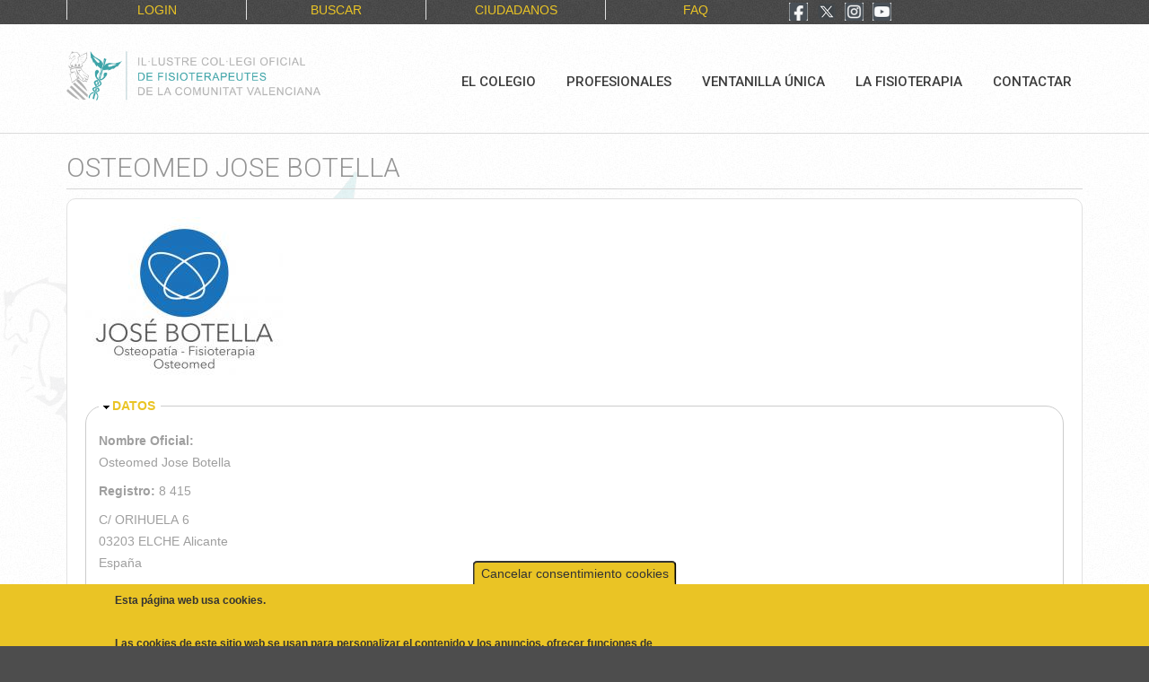

--- FILE ---
content_type: text/html; charset=utf-8
request_url: https://colfisiocv.com/node/16540
body_size: 11520
content:
<!DOCTYPE html>

<!--[if IE 8 ]><html lang="es" dir="ltr"  class="no-js ie8"><![endif]-->
<!--[if IE 9 ]><html lang="es" dir="ltr"  class="no-js ie9"><![endif]-->
<!--[if (gt IE 9)|!(IE)]><!--><html lang="es" dir="ltr"  class="no-js"><!--<![endif]-->
<head>

  <meta charset="utf-8" />
<link rel="shortcut icon" href="https://colfisiocv.com/favicon.ico" type="image/vnd.microsoft.icon" />
<meta name="generator" content="Drupal 7 (https://www.drupal.org)" />
<link rel="canonical" href="https://colfisiocv.com/node/16540" />
<link rel="shortlink" href="https://colfisiocv.com/node/16540" />
<meta name="twitter:card" content="summary" />
<meta name="twitter:url" content="https://colfisiocv.com/node/16540" />
<meta name="twitter:title" content="Osteomed Jose Botella" />
  
  <!--[if lte IE 7]> <div style=' text-align:center; clear: both; padding:0 0 0 15px; position: relative;'> <a href="http://windows.microsoft.com/en-US/internet-explorer/products/ie/home?ocid=ie6_countdown_bannercode"><img src="http://storage.ie6countdown.com/assets/100/images/banners/warning_bar_0000_us.jpg" border="0" height="42" width="820" alt="You are using an outdated browser. For a faster, safer browsing experience, upgrade for free today." /></a></div> <![endif]-->
  
  <title>Osteomed Jose Botella | Ilustre Colegio Oficial de Fisioterapeutas de la Comunidad Valenciana</title>
  <style>
@import url('https://fonts.googleapis.com/css?family=Muli&display=swap');
</style>
  <!--[if LT IE 9]>
  <script src="http://html5shim.googlecode.com/svn/trunk/html5.js"></script>
  <![endif]-->
  
  <!--[if lte IE 8]>
	<style type="text/css">
    	.poll .bar, .poll .bar .foreground { behavior:url(/sites/all/themes/theme822/js/PIE.php); zoom:1}

      body {min-width: 960px !important;}
	</style>
<![endif]-->

  <style type="text/css" media="all">
@import url("https://colfisiocv.com/modules/system/system.base.css?t85nh8");
@import url("https://colfisiocv.com/modules/system/system.menus.css?t85nh8");
@import url("https://colfisiocv.com/modules/system/system.messages.css?t85nh8");
@import url("https://colfisiocv.com/modules/system/system.theme.css?t85nh8");
</style>
<style type="text/css" media="all">
@import url("https://colfisiocv.com/sites/all/libraries/mediaelement/build/mediaelementplayer.min.css?t85nh8");
@import url("https://colfisiocv.com/sites/all/modules/jquery_update/replace/ui/themes/base/minified/jquery.ui.core.min.css?t85nh8");
@import url("https://colfisiocv.com/sites/all/modules/jquery_update/replace/ui/themes/base/minified/jquery.ui.theme.min.css?t85nh8");
</style>
<style type="text/css" media="all">
@import url("https://colfisiocv.com/sites/all/modules/simplenews/simplenews.css?t85nh8");
@import url("https://colfisiocv.com/modules/aggregator/aggregator.css?t85nh8");
@import url("https://colfisiocv.com/modules/book/book.css?t85nh8");
@import url("https://colfisiocv.com/sites/all/modules/calendar/css/calendar_multiday.css?t85nh8");
@import url("https://colfisiocv.com/modules/comment/comment.css?t85nh8");
@import url("https://colfisiocv.com/sites/all/modules/date/date_repeat_field/date_repeat_field.css?t85nh8");
@import url("https://colfisiocv.com/modules/field/theme/field.css?t85nh8");
@import url("https://colfisiocv.com/modules/node/node.css?t85nh8");
@import url("https://colfisiocv.com/modules/poll/poll.css?t85nh8");
@import url("https://colfisiocv.com/modules/search/search.css?t85nh8");
@import url("https://colfisiocv.com/sites/all/modules/simpleads/simpleads.css?t85nh8");
@import url("https://colfisiocv.com/modules/user/user.css?t85nh8");
@import url("https://colfisiocv.com/modules/forum/forum.css?t85nh8");
@import url("https://colfisiocv.com/sites/all/modules/views/css/views.css?t85nh8");
@import url("https://colfisiocv.com/sites/all/modules/back_to_top/css/back_to_top.css?t85nh8");
@import url("https://colfisiocv.com/sites/all/modules/_media/modules/media_wysiwyg/css/media_wysiwyg.base.css?t85nh8");
</style>
<style type="text/css" media="all">
@import url("https://colfisiocv.com/sites/all/libraries/colorbox/example1/colorbox.css?t85nh8");
@import url("https://colfisiocv.com/sites/all/modules/ctools/css/ctools.css?t85nh8");
@import url("https://colfisiocv.com/sites/all/modules/ctools/css/modal.css?t85nh8");
@import url("https://colfisiocv.com/sites/all/modules/__modal_forms/css/modal_forms_popup.css?t85nh8");
@import url("https://colfisiocv.com/sites/all/modules/panels/css/panels.css?t85nh8");
@import url("https://colfisiocv.com/sites/all/modules/views_table_highlighter/views_table_highlighter.css?t85nh8");
@import url("https://colfisiocv.com/sites/all/modules/dismiss/css/dismiss.base.css?t85nh8");
@import url("https://colfisiocv.com/sites/all/modules/eu_cookie_compliance/css/eu_cookie_compliance.css?t85nh8");
@import url("https://colfisiocv.com/sites/all/modules/social_media_links/social_media_links.css?t85nh8");
@import url("https://colfisiocv.com/sites/all/modules/addressfield/addressfield.css?t85nh8");
@import url("https://colfisiocv.com/sites/default/files/css/follow.css?t85nh8");
@import url("https://colfisiocv.com/sites/all/libraries/superfish/css/superfish.css?t85nh8");
@import url("https://colfisiocv.com/sites/all/libraries/superfish/style/white.css?t85nh8");
@import url("https://colfisiocv.com/sites/default/files/ctools/css/10d87308293d7326cd42ba80c9f8d620.css?t85nh8");
</style>
<style type="text/css" media="screen">
@import url("https://colfisiocv.com/sites/all/themes/theme822/css/boilerplate.css?t85nh8");
@import url("https://colfisiocv.com/sites/all/themes/theme822/css/style.css?t85nh8");
@import url("https://colfisiocv.com/sites/all/themes/theme822/css/maintenance-page.css?t85nh8");
@import url("https://colfisiocv.com/sites/all/themes/theme822/css/skeleton.css?t85nh8");
</style>
  <script type="text/javascript">
<!--//--><![CDATA[//><!--
window.google_analytics_domain_name = "none";window.google_analytics_uacct = "UA-64238640-1";
//--><!]]>
</script>
<script type="text/javascript" src="https://colfisiocv.com/sites/all/modules/jquery_update/replace/jquery/1.7/jquery.min.js?v=1.7.2"></script>
<script type="text/javascript" src="https://colfisiocv.com/misc/jquery-extend-3.4.0.js?v=1.7.2"></script>
<script type="text/javascript" src="https://colfisiocv.com/misc/jquery-html-prefilter-3.5.0-backport.js?v=1.7.2"></script>
<script type="text/javascript" src="https://colfisiocv.com/misc/jquery.once.js?v=1.2"></script>
<script type="text/javascript" src="https://colfisiocv.com/misc/drupal.js?t85nh8"></script>
<script type="text/javascript" src="https://colfisiocv.com/sites/all/modules/jquery_update/replace/ui/ui/minified/jquery.ui.core.min.js?v=1.10.2"></script>
<script type="text/javascript" src="https://colfisiocv.com/sites/all/modules/jquery_update/replace/ui/ui/minified/jquery.ui.effect.min.js?v=1.10.2"></script>
<script type="text/javascript" src="https://colfisiocv.com/sites/all/libraries/mediaelement/build/mediaelement-and-player.min.js?v=4"></script>
<script type="text/javascript" src="https://colfisiocv.com/sites/all/modules/eu_cookie_compliance/js/jquery.cookie-1.4.1.min.js?v=1.4.1"></script>
<script type="text/javascript" src="https://colfisiocv.com/sites/all/modules/jquery_update/replace/misc/jquery.form.min.js?v=2.69"></script>
<script type="text/javascript" src="https://colfisiocv.com/misc/form.js?v=7.91"></script>
<script type="text/javascript" src="https://colfisiocv.com/misc/ajax.js?v=7.91"></script>
<script type="text/javascript" src="https://colfisiocv.com/sites/all/modules/jquery_update/js/jquery_update.js?v=0.0.1"></script>
<script type="text/javascript" src="https://colfisiocv.com/sites/all/modules/simpleads/simpleads.js?t85nh8"></script>
<script type="text/javascript" src="https://colfisiocv.com/sites/all/modules/simpleads/modules/simpleads_campaigns/simpleads_campaigns.js?t85nh8"></script>
<script type="text/javascript" src="https://colfisiocv.com/sites/all/modules/back_to_top/js/back_to_top.js?t85nh8"></script>
<script type="text/javascript" src="https://colfisiocv.com/sites/all/modules/__modal_forms/js/modal_forms_login.js?t85nh8"></script>
<script type="text/javascript" src="https://colfisiocv.com/sites/default/files/languages/es_pRKB4cTpmkaDjk46aGLeLBsdsbQgSw1Wr59C6rnVjGQ.js?t85nh8"></script>
<script type="text/javascript" src="https://colfisiocv.com/sites/all/libraries/colorbox/jquery.colorbox-min.js?t85nh8"></script>
<script type="text/javascript" src="https://colfisiocv.com/sites/all/modules/_colorbox/js/colorbox.js?t85nh8"></script>
<script type="text/javascript" src="https://colfisiocv.com/sites/all/modules/_colorbox/js/colorbox_load.js?t85nh8"></script>
<script type="text/javascript" src="https://colfisiocv.com/sites/all/modules/_colorbox/js/colorbox_inline.js?t85nh8"></script>
<script type="text/javascript" src="https://colfisiocv.com/sites/all/modules/mediaelement/mediaelement.js?t85nh8"></script>
<script type="text/javascript" src="https://colfisiocv.com/misc/progress.js?v=7.91"></script>
<script type="text/javascript" src="https://colfisiocv.com/sites/all/modules/ctools/js/modal.js?t85nh8"></script>
<script type="text/javascript" src="https://colfisiocv.com/sites/all/modules/__modal_forms/js/modal_forms_popup.js?t85nh8"></script>
<script type="text/javascript" src="https://colfisiocv.com/sites/all/modules/google_analytics/googleanalytics.js?t85nh8"></script>
<script type="text/javascript">
<!--//--><![CDATA[//><!--
(function(i,s,o,g,r,a,m){i["GoogleAnalyticsObject"]=r;i[r]=i[r]||function(){(i[r].q=i[r].q||[]).push(arguments)},i[r].l=1*new Date();a=s.createElement(o),m=s.getElementsByTagName(o)[0];a.async=1;a.src=g;m.parentNode.insertBefore(a,m)})(window,document,"script","https://www.google-analytics.com/analytics.js","ga");ga("create", "UA-64238640-1", {"cookieDomain":"auto","allowLinker":true});ga("require", "linker");ga("linker:autoLink", ["www.colfisiocv.com","www.colfisiocv.es","www.colfisiocv.org"]);ga("send", "pageview");
//--><!]]>
</script>
<script type="text/javascript" src="https://colfisiocv.com/sites/all/modules/field_group/field_group.js?t85nh8"></script>
<script type="text/javascript" src="https://colfisiocv.com/misc/collapse.js?v=7.91"></script>
<script type="text/javascript" src="https://colfisiocv.com/sites/all/libraries/superfish/sfsmallscreen.js?t85nh8"></script>
<script type="text/javascript" src="https://colfisiocv.com/sites/all/libraries/superfish/supposition.js?t85nh8"></script>
<script type="text/javascript" src="https://colfisiocv.com/sites/all/libraries/superfish/jquery.hoverIntent.minified.js?t85nh8"></script>
<script type="text/javascript" src="https://colfisiocv.com/sites/all/libraries/superfish/sftouchscreen.js?t85nh8"></script>
<script type="text/javascript" src="https://colfisiocv.com/sites/all/libraries/superfish/superfish.js?t85nh8"></script>
<script type="text/javascript" src="https://colfisiocv.com/sites/all/libraries/superfish/supersubs.js?t85nh8"></script>
<script type="text/javascript" src="https://colfisiocv.com/sites/all/modules/superfish/superfish.js?t85nh8"></script>
<script type="text/javascript" src="https://colfisiocv.com/sites/all/themes/theme822/js/theme822.core.js?t85nh8"></script>
<script type="text/javascript" src="https://colfisiocv.com/sites/all/themes/theme822/js/jquery.loader.js?t85nh8"></script>
<script type="text/javascript" src="https://colfisiocv.com/sites/all/themes/theme822/js/jquery.debouncedresize.js?t85nh8"></script>
<script type="text/javascript" src="https://colfisiocv.com/sites/all/themes/theme822/js/jquery.mobilemenu.js?t85nh8"></script>
<script type="text/javascript">
<!--//--><![CDATA[//><!--
jQuery.extend(Drupal.settings, {"basePath":"\/","pathPrefix":"","setHasJsCookie":0,"ajaxPageState":{"theme":"theme822","theme_token":"Gp9D6GW1LCmSEqwuWx93a6Gj2j0bI2voh1D1wD8Ns6s","jquery_version":"1.7","js":{"0":1,"1":1,"sites\/all\/modules\/eu_cookie_compliance\/js\/eu_cookie_compliance.min.js":1,"sites\/all\/modules\/addthis\/addthis.js":1,"2":1,"sites\/all\/modules\/jquery_update\/replace\/jquery\/1.7\/jquery.min.js":1,"misc\/jquery-extend-3.4.0.js":1,"misc\/jquery-html-prefilter-3.5.0-backport.js":1,"misc\/jquery.once.js":1,"misc\/drupal.js":1,"sites\/all\/modules\/jquery_update\/replace\/ui\/ui\/minified\/jquery.ui.core.min.js":1,"sites\/all\/modules\/jquery_update\/replace\/ui\/ui\/minified\/jquery.ui.effect.min.js":1,"sites\/all\/libraries\/mediaelement\/build\/mediaelement-and-player.min.js":1,"sites\/all\/modules\/eu_cookie_compliance\/js\/jquery.cookie-1.4.1.min.js":1,"sites\/all\/modules\/jquery_update\/replace\/misc\/jquery.form.min.js":1,"misc\/form.js":1,"misc\/ajax.js":1,"sites\/all\/modules\/jquery_update\/js\/jquery_update.js":1,"sites\/all\/modules\/simpleads\/simpleads.js":1,"sites\/all\/modules\/simpleads\/modules\/simpleads_campaigns\/simpleads_campaigns.js":1,"sites\/all\/modules\/back_to_top\/js\/back_to_top.js":1,"sites\/all\/modules\/__modal_forms\/js\/modal_forms_login.js":1,"public:\/\/languages\/es_pRKB4cTpmkaDjk46aGLeLBsdsbQgSw1Wr59C6rnVjGQ.js":1,"sites\/all\/libraries\/colorbox\/jquery.colorbox-min.js":1,"sites\/all\/modules\/_colorbox\/js\/colorbox.js":1,"sites\/all\/modules\/_colorbox\/js\/colorbox_load.js":1,"sites\/all\/modules\/_colorbox\/js\/colorbox_inline.js":1,"sites\/all\/modules\/mediaelement\/mediaelement.js":1,"misc\/progress.js":1,"sites\/all\/modules\/ctools\/js\/modal.js":1,"sites\/all\/modules\/__modal_forms\/js\/modal_forms_popup.js":1,"sites\/all\/modules\/google_analytics\/googleanalytics.js":1,"3":1,"sites\/all\/modules\/field_group\/field_group.js":1,"misc\/collapse.js":1,"sites\/all\/libraries\/superfish\/sfsmallscreen.js":1,"sites\/all\/libraries\/superfish\/supposition.js":1,"sites\/all\/libraries\/superfish\/jquery.hoverIntent.minified.js":1,"sites\/all\/libraries\/superfish\/sftouchscreen.js":1,"sites\/all\/libraries\/superfish\/superfish.js":1,"sites\/all\/libraries\/superfish\/supersubs.js":1,"sites\/all\/modules\/superfish\/superfish.js":1,"sites\/all\/themes\/theme822\/js\/theme822.core.js":1,"sites\/all\/themes\/theme822\/js\/jquery.loader.js":1,"sites\/all\/themes\/theme822\/js\/jquery.debouncedresize.js":1,"sites\/all\/themes\/theme822\/js\/jquery.mobilemenu.js":1},"css":{"modules\/system\/system.base.css":1,"modules\/system\/system.menus.css":1,"modules\/system\/system.messages.css":1,"modules\/system\/system.theme.css":1,"sites\/all\/libraries\/mediaelement\/build\/mediaelementplayer.min.css":1,"misc\/ui\/jquery.ui.core.css":1,"misc\/ui\/jquery.ui.theme.css":1,"sites\/all\/modules\/simplenews\/simplenews.css":1,"modules\/aggregator\/aggregator.css":1,"modules\/book\/book.css":1,"sites\/all\/modules\/calendar\/css\/calendar_multiday.css":1,"modules\/comment\/comment.css":1,"sites\/all\/modules\/date\/date_repeat_field\/date_repeat_field.css":1,"modules\/field\/theme\/field.css":1,"modules\/node\/node.css":1,"modules\/poll\/poll.css":1,"modules\/search\/search.css":1,"sites\/all\/modules\/simpleads\/simpleads.css":1,"modules\/user\/user.css":1,"modules\/forum\/forum.css":1,"sites\/all\/modules\/views\/css\/views.css":1,"sites\/all\/modules\/back_to_top\/css\/back_to_top.css":1,"sites\/all\/modules\/_media\/modules\/media_wysiwyg\/css\/media_wysiwyg.base.css":1,"sites\/all\/libraries\/colorbox\/example1\/colorbox.css":1,"sites\/all\/modules\/ctools\/css\/ctools.css":1,"sites\/all\/modules\/ctools\/css\/modal.css":1,"sites\/all\/modules\/__modal_forms\/css\/modal_forms_popup.css":1,"sites\/all\/modules\/panels\/css\/panels.css":1,"sites\/all\/modules\/views_table_highlighter\/views_table_highlighter.css":1,"sites\/all\/modules\/dismiss\/css\/dismiss.base.css":1,"sites\/all\/modules\/eu_cookie_compliance\/css\/eu_cookie_compliance.css":1,"sites\/all\/modules\/social_media_links\/social_media_links.css":1,"sites\/all\/modules\/addressfield\/addressfield.css":1,"sites\/default\/files\/css\/follow.css":1,"sites\/all\/libraries\/superfish\/css\/superfish.css":1,"sites\/all\/libraries\/superfish\/style\/white.css":1,"public:\/\/ctools\/css\/10d87308293d7326cd42ba80c9f8d620.css":1,"sites\/all\/themes\/theme822\/css\/boilerplate.css":1,"sites\/all\/themes\/theme822\/css\/style.css":1,"sites\/all\/themes\/theme822\/css\/maintenance-page.css":1,"sites\/all\/themes\/theme822\/css\/skeleton.css":1}},"colorbox":{"transition":"elastic","speed":"350","opacity":"0.90","slideshow":false,"slideshowAuto":true,"slideshowSpeed":"2500","slideshowStart":"start slideshow","slideshowStop":"stop slideshow","current":"{current} of {total}","previous":"\u00ab Prev","next":"Next \u00bb","close":"Close","overlayClose":true,"returnFocus":true,"maxWidth":"100%","maxHeight":"100%","initialWidth":"300","initialHeight":"100","fixed":true,"scrolling":true,"mobiledetect":true,"mobiledevicewidth":"480px","file_public_path":"\/sites\/default\/files","specificPagesDefaultValue":"admin*\nimagebrowser*\nimg_assist*\nimce*\nnode\/add\/*\nnode\/*\/edit\nprint\/*\nprintpdf\/*\nsystem\/ajax\nsystem\/ajax\/*"},"mediaelementAll":true,"CToolsModal":{"loadingText":"Loading...","closeText":"Close Window","closeImage":"\u003Cimg src=\u0022https:\/\/colfisiocv.com\/sites\/all\/modules\/ctools\/images\/icon-close-window.png\u0022 alt=\u0022Close window\u0022 title=\u0022Close window\u0022 \/\u003E","throbber":"\u003Cimg src=\u0022https:\/\/colfisiocv.com\/sites\/all\/modules\/ctools\/images\/throbber.gif\u0022 alt=\u0022Cargando\u0022 title=\u0022Loading...\u0022 \/\u003E"},"modal-popup-small":{"modalSize":{"type":"fixed","width":400,"height":450},"modalOptions":{"opacity":0.85,"background":"#000"},"animation":"fadeIn","modalTheme":"ModalFormsPopup","throbber":"\u003Cimg src=\u0022https:\/\/colfisiocv.com\/sites\/all\/modules\/__modal_forms\/images\/loading_animation.gif\u0022 alt=\u0022Loading...\u0022 title=\u0022Cargando\u0022 \/\u003E","closeText":"Close"},"modal-popup-medium":{"modalSize":{"type":"fixed","width":550,"height":450},"modalOptions":{"opacity":0.85,"background":"#000"},"animation":"fadeIn","modalTheme":"ModalFormsPopup","throbber":"\u003Cimg src=\u0022https:\/\/colfisiocv.com\/sites\/all\/modules\/__modal_forms\/images\/loading_animation.gif\u0022 alt=\u0022Loading...\u0022 title=\u0022Cargando\u0022 \/\u003E","closeText":"Close"},"modal-popup-large":{"modalSize":{"type":"scale","width":0.8,"height":0.8},"modalOptions":{"opacity":0.85,"background":"#000"},"animation":"fadeIn","modalTheme":"ModalFormsPopup","throbber":"\u003Cimg src=\u0022https:\/\/colfisiocv.com\/sites\/all\/modules\/__modal_forms\/images\/loading_animation.gif\u0022 alt=\u0022Loading...\u0022 title=\u0022Cargando\u0022 \/\u003E","closeText":"Close"},"better_exposed_filters":{"views":{"enlace_volver":{"displays":{"block":{"filters":[]}}}}},"back_to_top":{"back_to_top_button_trigger":"100","back_to_top_button_text":"Back to top","#attached":{"library":[["system","ui"]]}},"dismiss":{"fadeout":0},"eu_cookie_compliance":{"cookie_policy_version":"1.0.0","popup_enabled":1,"popup_agreed_enabled":0,"popup_hide_agreed":1,"popup_clicking_confirmation":false,"popup_scrolling_confirmation":false,"popup_html_info":"\u003Cbutton type=\u0022button\u0022 class=\u0022eu-cookie-withdraw-tab\u0022\u003ECancelar consentimiento cookies\u003C\/button\u003E\n\u003Cdiv class=\u0022eu-cookie-compliance-banner eu-cookie-compliance-banner-info eu-cookie-compliance-banner--categories\u0022\u003E\n  \u003Cdiv class=\u0022popup-content info\u0022\u003E\n        \u003Cdiv id=\u0022popup-text\u0022\u003E\n      \u003Cp\u003EEsta p\u00e1gina web usa cookies.\u003Cbr\u003E\u003Cbr\u003ELas cookies de este sitio web se usan para personalizar el contenido y los anuncios, ofrecer funciones de redes sociales y analizar el tr\u00e1fico. Adem\u00e1s, compartimos informaci\u00f3n sobre el uso que haga del sitio web con nuestros partners de redes sociales, publicidad y an\u00e1lisis web, quienes pueden combinarla con otra informaci\u00f3n que les haya proporcionado o que hayan recopilado a partir del uso que haya hecho de sus servicios.\u003C\/p\u003E              \u003Cbutton type=\u0022button\u0022 class=\u0022find-more-button eu-cookie-compliance-more-button\u0022\u003ENo, Deme m\u00e1s informaci\u00f3n\u003C\/button\u003E\n          \u003C\/div\u003E\n          \u003Cdiv id=\u0022eu-cookie-compliance-categories\u0022 class=\u0022eu-cookie-compliance-categories\u0022\u003E\n                  \u003Cdiv class=\u0022eu-cookie-compliance-category\u0022\u003E\n            \u003Cdiv\u003E\n              \u003Cinput type=\u0022checkbox\u0022 name=\u0022cookie-categories\u0022 id=\u0022cookie-category-cookies-estrictamente-necesarias\u0022\n                     value=\u0022cookies_estrictamente_necesarias\u0022\n                                           \u003E\n              \u003Clabel for=\u0022cookie-category-cookies-estrictamente-necesarias\u0022\u003ENecesarias\u003C\/label\u003E\n            \u003C\/div\u003E\n                      \u003Cdiv class=\u0022eu-cookie-compliance-category-description\u0022\u003ELas cookies necesarias ayudan a hacer una p\u00e1gina web utilizable activando funciones b\u00e1sicas como la navegaci\u00f3n en la p\u00e1gina y el acceso a \u00e1reas seguras de la p\u00e1gina web. La p\u00e1gina web no puede funcionar adecuadamente sin estas cookies.\r\n\u003C\/div\u003E\n                  \u003C\/div\u003E\n                  \u003Cdiv class=\u0022eu-cookie-compliance-category\u0022\u003E\n            \u003Cdiv\u003E\n              \u003Cinput type=\u0022checkbox\u0022 name=\u0022cookie-categories\u0022 id=\u0022cookie-category-cookies-de-terceros\u0022\n                     value=\u0022cookies_de_terceros\u0022\n                                           \u003E\n              \u003Clabel for=\u0022cookie-category-cookies-de-terceros\u0022\u003EPreferencias\u003C\/label\u003E\n            \u003C\/div\u003E\n                      \u003Cdiv class=\u0022eu-cookie-compliance-category-description\u0022\u003ELas cookies de preferencias permiten a la p\u00e1gina web recordar informaci\u00f3n que cambia la forma en que la p\u00e1gina se comporta o el aspecto que tiene, como su idioma preferido o la regi\u00f3n en la que usted se encuentra.\r\n\u003C\/div\u003E\n                  \u003C\/div\u003E\n                  \u003Cdiv class=\u0022eu-cookie-compliance-category\u0022\u003E\n            \u003Cdiv\u003E\n              \u003Cinput type=\u0022checkbox\u0022 name=\u0022cookie-categories\u0022 id=\u0022cookie-category-estad-stica\u0022\n                     value=\u0022estad_stica\u0022\n                                           \u003E\n              \u003Clabel for=\u0022cookie-category-estad-stica\u0022\u003EEstad\u00edstica\u003C\/label\u003E\n            \u003C\/div\u003E\n                      \u003Cdiv class=\u0022eu-cookie-compliance-category-description\u0022\u003ELas cookies estad\u00edsticas ayudan a los propietarios de p\u00e1ginas web a comprender c\u00f3mo interact\u00faan los visitantes con las p\u00e1ginas web reuniendo y proporcionando informaci\u00f3n de forma an\u00f3nima.\r\n\u003C\/div\u003E\n                  \u003C\/div\u003E\n                  \u003Cdiv class=\u0022eu-cookie-compliance-category\u0022\u003E\n            \u003Cdiv\u003E\n              \u003Cinput type=\u0022checkbox\u0022 name=\u0022cookie-categories\u0022 id=\u0022cookie-category-marketing\u0022\n                     value=\u0022marketing\u0022\n                                           \u003E\n              \u003Clabel for=\u0022cookie-category-marketing\u0022\u003EMarketing\u003C\/label\u003E\n            \u003C\/div\u003E\n                      \u003Cdiv class=\u0022eu-cookie-compliance-category-description\u0022\u003ELas cookies de marketing se utilizan para rastrear a los visitantes en las p\u00e1ginas web. La intenci\u00f3n es mostrar anuncios relevantes y atractivos para el usuario individual, y por lo tanto, m\u00e1s valiosos para los editores y terceros anunciantes.\r\n\u003C\/div\u003E\n                  \u003C\/div\u003E\n                  \u003Cdiv class=\u0022eu-cookie-compliance-category\u0022\u003E\n            \u003Cdiv\u003E\n              \u003Cinput type=\u0022checkbox\u0022 name=\u0022cookie-categories\u0022 id=\u0022cookie-category-no-clasificados\u0022\n                     value=\u0022no_clasificados\u0022\n                                           \u003E\n              \u003Clabel for=\u0022cookie-category-no-clasificados\u0022\u003ENo clasificados\u003C\/label\u003E\n            \u003C\/div\u003E\n                      \u003Cdiv class=\u0022eu-cookie-compliance-category-description\u0022\u003ELas cookies no clasificadas son cookies para las que todav\u00eda estamos en proceso de clasificar, junto con los proveedores de cookies\u00a0individuales.\u003C\/div\u003E\n                  \u003C\/div\u003E\n                          \u003Cdiv class=\u0022eu-cookie-compliance-categories-buttons\u0022\u003E\n            \u003Cbutton type=\u0022button\u0022\n                    class=\u0022eu-cookie-compliance-save-preferences-button\u0022\u003ESalvar Preferencias\u003C\/button\u003E\n          \u003C\/div\u003E\n              \u003C\/div\u003E\n    \n    \u003Cdiv id=\u0022popup-buttons\u0022 class=\u0022eu-cookie-compliance-has-categories\u0022\u003E\n            \u003Cbutton type=\u0027button\u0027 class=\u0027eu-cookie-compliance-default-button eu-cookie-compliance-reject-button\u0027\u003ERechazar todas      \u003C\/button\u003E\n            \u003Cbutton type=\u0022button\u0022 class=\u0022agree-button eu-cookie-compliance-default-button\u0022\u003EAceptar todas las cookies\u003C\/button\u003E\n              \u003Cbutton type=\u0022button\u0022 class=\u0022eu-cookie-withdraw-button eu-cookie-compliance-hidden\u0022 \u003ECancelar Consentimiento\u003C\/button\u003E\n          \u003C\/div\u003E\n  \u003C\/div\u003E\n\u003C\/div\u003E","use_mobile_message":false,"mobile_popup_html_info":"  \u003Cbutton type=\u0022button\u0022 class=\u0022eu-cookie-withdraw-tab\u0022\u003ECancelar consentimiento cookies\u003C\/button\u003E\n\u003Cdiv class=\u0022eu-cookie-compliance-banner eu-cookie-compliance-banner-info eu-cookie-compliance-banner--categories\u0022\u003E\n  \u003Cdiv class=\u0022popup-content info\u0022\u003E\n        \u003Cdiv id=\u0022popup-text\u0022\u003E\n      \u003Cp\u003ELas cookies de este sitio web se usan para personalizar el contenido y los anuncios, ofrecer funciones de redes sociales y analizar el tr\u00e1fico. Adem\u00e1s, compartimos informaci\u00f3n sobre el uso que haga del sitio web con nuestros partners de redes sociales, publicidad y an\u00e1lisis web, quienes pueden combinarla con otra informaci\u00f3n que les haya proporcionado o que hayan recopilado a partir del uso que haya hecho de sus servicios.\u003C\/p\u003E              \u003Cbutton type=\u0022button\u0022 class=\u0022find-more-button eu-cookie-compliance-more-button\u0022\u003ENo, Deme m\u00e1s informaci\u00f3n\u003C\/button\u003E\n          \u003C\/div\u003E\n          \u003Cdiv id=\u0022eu-cookie-compliance-categories\u0022 class=\u0022eu-cookie-compliance-categories\u0022\u003E\n                  \u003Cdiv class=\u0022eu-cookie-compliance-category\u0022\u003E\n            \u003Cdiv\u003E\n              \u003Cinput type=\u0022checkbox\u0022 name=\u0022cookie-categories\u0022 id=\u0022cookie-category-cookies-estrictamente-necesarias\u0022\n                     value=\u0022cookies_estrictamente_necesarias\u0022\n                                           \u003E\n              \u003Clabel for=\u0022cookie-category-cookies-estrictamente-necesarias\u0022\u003ENecesarias\u003C\/label\u003E\n            \u003C\/div\u003E\n                      \u003Cdiv class=\u0022eu-cookie-compliance-category-description\u0022\u003ELas cookies necesarias ayudan a hacer una p\u00e1gina web utilizable activando funciones b\u00e1sicas como la navegaci\u00f3n en la p\u00e1gina y el acceso a \u00e1reas seguras de la p\u00e1gina web. La p\u00e1gina web no puede funcionar adecuadamente sin estas cookies.\r\n\u003C\/div\u003E\n                  \u003C\/div\u003E\n                  \u003Cdiv class=\u0022eu-cookie-compliance-category\u0022\u003E\n            \u003Cdiv\u003E\n              \u003Cinput type=\u0022checkbox\u0022 name=\u0022cookie-categories\u0022 id=\u0022cookie-category-cookies-de-terceros\u0022\n                     value=\u0022cookies_de_terceros\u0022\n                                           \u003E\n              \u003Clabel for=\u0022cookie-category-cookies-de-terceros\u0022\u003EPreferencias\u003C\/label\u003E\n            \u003C\/div\u003E\n                      \u003Cdiv class=\u0022eu-cookie-compliance-category-description\u0022\u003ELas cookies de preferencias permiten a la p\u00e1gina web recordar informaci\u00f3n que cambia la forma en que la p\u00e1gina se comporta o el aspecto que tiene, como su idioma preferido o la regi\u00f3n en la que usted se encuentra.\r\n\u003C\/div\u003E\n                  \u003C\/div\u003E\n                  \u003Cdiv class=\u0022eu-cookie-compliance-category\u0022\u003E\n            \u003Cdiv\u003E\n              \u003Cinput type=\u0022checkbox\u0022 name=\u0022cookie-categories\u0022 id=\u0022cookie-category-estad-stica\u0022\n                     value=\u0022estad_stica\u0022\n                                           \u003E\n              \u003Clabel for=\u0022cookie-category-estad-stica\u0022\u003EEstad\u00edstica\u003C\/label\u003E\n            \u003C\/div\u003E\n                      \u003Cdiv class=\u0022eu-cookie-compliance-category-description\u0022\u003ELas cookies estad\u00edsticas ayudan a los propietarios de p\u00e1ginas web a comprender c\u00f3mo interact\u00faan los visitantes con las p\u00e1ginas web reuniendo y proporcionando informaci\u00f3n de forma an\u00f3nima.\r\n\u003C\/div\u003E\n                  \u003C\/div\u003E\n                  \u003Cdiv class=\u0022eu-cookie-compliance-category\u0022\u003E\n            \u003Cdiv\u003E\n              \u003Cinput type=\u0022checkbox\u0022 name=\u0022cookie-categories\u0022 id=\u0022cookie-category-marketing\u0022\n                     value=\u0022marketing\u0022\n                                           \u003E\n              \u003Clabel for=\u0022cookie-category-marketing\u0022\u003EMarketing\u003C\/label\u003E\n            \u003C\/div\u003E\n                      \u003Cdiv class=\u0022eu-cookie-compliance-category-description\u0022\u003ELas cookies de marketing se utilizan para rastrear a los visitantes en las p\u00e1ginas web. La intenci\u00f3n es mostrar anuncios relevantes y atractivos para el usuario individual, y por lo tanto, m\u00e1s valiosos para los editores y terceros anunciantes.\r\n\u003C\/div\u003E\n                  \u003C\/div\u003E\n                  \u003Cdiv class=\u0022eu-cookie-compliance-category\u0022\u003E\n            \u003Cdiv\u003E\n              \u003Cinput type=\u0022checkbox\u0022 name=\u0022cookie-categories\u0022 id=\u0022cookie-category-no-clasificados\u0022\n                     value=\u0022no_clasificados\u0022\n                                           \u003E\n              \u003Clabel for=\u0022cookie-category-no-clasificados\u0022\u003ENo clasificados\u003C\/label\u003E\n            \u003C\/div\u003E\n                      \u003Cdiv class=\u0022eu-cookie-compliance-category-description\u0022\u003ELas cookies no clasificadas son cookies para las que todav\u00eda estamos en proceso de clasificar, junto con los proveedores de cookies\u00a0individuales.\u003C\/div\u003E\n                  \u003C\/div\u003E\n                          \u003Cdiv class=\u0022eu-cookie-compliance-categories-buttons\u0022\u003E\n            \u003Cbutton type=\u0022button\u0022\n                    class=\u0022eu-cookie-compliance-save-preferences-button\u0022\u003ESalvar Preferencias\u003C\/button\u003E\n          \u003C\/div\u003E\n              \u003C\/div\u003E\n    \n    \u003Cdiv id=\u0022popup-buttons\u0022 class=\u0022eu-cookie-compliance-has-categories\u0022\u003E\n            \u003Cbutton type=\u0027button\u0027 class=\u0027eu-cookie-compliance-default-button eu-cookie-compliance-reject-button\u0027\u003ERechazar todas      \u003C\/button\u003E\n            \u003Cbutton type=\u0022button\u0022 class=\u0022agree-button eu-cookie-compliance-default-button\u0022\u003EAceptar todas las cookies\u003C\/button\u003E\n              \u003Cbutton type=\u0022button\u0022 class=\u0022eu-cookie-withdraw-button eu-cookie-compliance-hidden\u0022 \u003ECancelar Consentimiento\u003C\/button\u003E\n          \u003C\/div\u003E\n  \u003C\/div\u003E\n\u003C\/div\u003E\n","mobile_breakpoint":"768","popup_html_agreed":"\u003Cdiv\u003E\n  \u003Cdiv class=\u0022popup-content agreed\u0022\u003E\n    \u003Cdiv id=\u0022popup-text\u0022\u003E\n      \u003Ch2\u003EGracias por aceptar las cookies.\u003C\/h2\u003E\n\u003Cp\u003EYa puedes navegar con total seguridad.\u003C\/p\u003E\n    \u003C\/div\u003E\n    \u003Cdiv id=\u0022popup-buttons\u0022\u003E\n      \u003Cbutton type=\u0022button\u0022 class=\u0022hide-popup-button eu-cookie-compliance-hide-button\u0022\u003EOcultar\u003C\/button\u003E\n              \u003Cbutton type=\u0022button\u0022 class=\u0022find-more-button eu-cookie-compliance-more-button-thank-you\u0022 \u003EM\u00e1s informaci\u00f3n\u003C\/button\u003E\n          \u003C\/div\u003E\n  \u003C\/div\u003E\n\u003C\/div\u003E","popup_use_bare_css":false,"popup_height":"auto","popup_width":"100%","popup_delay":10000,"popup_link":"\/cookies","popup_link_new_window":1,"popup_position":null,"fixed_top_position":1,"popup_language":"es","store_consent":true,"better_support_for_screen_readers":0,"reload_page":1,"domain":"colfisiocv.com","domain_all_sites":0,"popup_eu_only_js":0,"cookie_lifetime":"100","cookie_session":false,"disagree_do_not_show_popup":0,"method":"categories","allowed_cookies":"","withdraw_markup":"\u003Cbutton type=\u0022button\u0022 class=\u0022eu-cookie-withdraw-tab\u0022\u003ECancelar consentimiento cookies\u003C\/button\u003E\n\u003Cdiv class=\u0022eu-cookie-withdraw-banner\u0022\u003E\n  \u003Cdiv class=\u0022popup-content info\u0022\u003E\n    \u003Cdiv id=\u0022popup-text\u0022\u003E\n      \u003Ch2\u003ELas cookies de este sitio web se usan para personalizar el contenido y los anuncios\u003C\/h2\u003E\u003Cp\u003ET\u00fa puedes cancelar el consentimiento.\u003C\/p\u003E    \u003C\/div\u003E\n    \u003Cdiv id=\u0022popup-buttons\u0022\u003E\n      \u003Cbutton type=\u0022button\u0022 class=\u0022eu-cookie-withdraw-button\u0022\u003ECancelar Consentimiento\u003C\/button\u003E\n    \u003C\/div\u003E\n  \u003C\/div\u003E\n\u003C\/div\u003E\n","withdraw_enabled":1,"withdraw_button_on_info_popup":0,"cookie_categories":["cookies_estrictamente_necesarias","cookies_de_terceros","estad_stica","marketing","no_clasificados"],"cookie_categories_details":{"cookies_estrictamente_necesarias":{"weight":0,"machine_name":"cookies_estrictamente_necesarias","label":"Necesarias","description":"Las cookies necesarias ayudan a hacer una p\u00e1gina web utilizable activando funciones b\u00e1sicas como la navegaci\u00f3n en la p\u00e1gina y el acceso a \u00e1reas seguras de la p\u00e1gina web. La p\u00e1gina web no puede funcionar adecuadamente sin estas cookies.\r\n","checkbox_default_state":"unchecked"},"cookies_de_terceros":{"weight":0,"machine_name":"cookies_de_terceros","label":"Preferencias","description":"Las cookies de preferencias permiten a la p\u00e1gina web recordar informaci\u00f3n que cambia la forma en que la p\u00e1gina se comporta o el aspecto que tiene, como su idioma preferido o la regi\u00f3n en la que usted se encuentra.\r\n","checkbox_default_state":"unchecked"},"estad_stica":{"weight":0,"machine_name":"estad_stica","label":"Estad\u00edstica","description":"Las cookies estad\u00edsticas ayudan a los propietarios de p\u00e1ginas web a comprender c\u00f3mo interact\u00faan los visitantes con las p\u00e1ginas web reuniendo y proporcionando informaci\u00f3n de forma an\u00f3nima.\r\n","checkbox_default_state":"unchecked"},"marketing":{"weight":0,"machine_name":"marketing","label":"Marketing","description":"Las cookies de marketing se utilizan para rastrear a los visitantes en las p\u00e1ginas web. La intenci\u00f3n es mostrar anuncios relevantes y atractivos para el usuario individual, y por lo tanto, m\u00e1s valiosos para los editores y terceros anunciantes.\r\n","checkbox_default_state":"unchecked"},"no_clasificados":{"weight":0,"machine_name":"no_clasificados","label":"No clasificados","description":"Las cookies no clasificadas son cookies para las que todav\u00eda estamos en proceso de clasificar, junto con los proveedores de cookies\u00a0individuales.","checkbox_default_state":"unchecked"}},"enable_save_preferences_button":1,"cookie_name":"","cookie_value_disagreed":"0","cookie_value_agreed_show_thank_you":"1","cookie_value_agreed":"2","containing_element":"body","automatic_cookies_removal":"","close_button_action":"close_banner"},"googleanalytics":{"trackOutbound":1,"trackMailto":1,"trackDownload":1,"trackDownloadExtensions":"7z|aac|arc|arj|asf|asx|avi|bin|csv|doc(x|m)?|dot(x|m)?|exe|flv|gif|gz|gzip|hqx|jar|jpe?g|js|mp(2|3|4|e?g)|mov(ie)?|msi|msp|pdf|phps|png|ppt(x|m)?|pot(x|m)?|pps(x|m)?|ppam|sld(x|m)?|thmx|qtm?|ra(m|r)?|sea|sit|tar|tgz|torrent|txt|wav|wma|wmv|wpd|xls(x|m|b)?|xlt(x|m)|xlam|xml|z|zip","trackColorbox":1,"trackDomainMode":2,"trackCrossDomains":["www.colfisiocv.com","www.colfisiocv.es","www.colfisiocv.org"]},"superfish":[{"id":"3","sf":{"animation":{"opacity":"show","height":"show"},"speed":"\u0027fast\u0027","autoArrows":false,"dropShadows":false,"disableHI":false},"plugins":{"smallscreen":{"mode":"window_width","addSelected":false,"menuClasses":false,"hyperlinkClasses":false,"title":"User menu"},"supposition":true,"bgiframe":false,"supersubs":{"minWidth":"12","maxWidth":"27","extraWidth":1}}},{"id":"1","sf":{"animation":{"opacity":"show"},"speed":"\u0027fast\u0027","autoArrows":false,"dropShadows":false,"disableHI":false},"plugins":{"touchscreen":{"mode":"useragent_custom","useragent":"iphone|android|ipad"},"supposition":false,"bgiframe":false,"supersubs":{"minWidth":"12","maxWidth":"27","extraWidth":1}}}],"field_group":{"fieldset":"full"}});
//--><!]]>
</script>
 <link href="https://use.fontawesome.com/releases/v5.3.1/css/all.css" rel="stylesheet" integrity="sha384-mzrmE5qonljUremFsqc01SB46JvROS7bZs3IO2EmfFsd15uHvIt+Y8vEf7N7fWAU" crossorigin="anonymous">

  <meta name="viewport" content="width=device-width, initial-scale=1, maximum-scale=1.0, user-scalable=no">

</head>
<body id="body" class="html not-front not-logged-in no-sidebars page-node page-node- page-node-16540 node-type-store-location with-navigation with-subnav page-16540 section-node" >

    
<div id="page-wrapper">

    <div id="page">

        <header id="header" role="banner" class="clearfix">
            
            <div class="section-0 clearfix">
                <div class="container-12">
                    <div class="grid-12">
                                                      <div class="region region-header-top">
    <div id="block-superfish-3" class="block block-superfish block-odd">

      
  <div class="content">
    <ul id="superfish-3" class="menu sf-menu sf-user-menu sf-horizontal sf-style-white sf-total-items-4 sf-parent-items-0 sf-single-items-4"><li id="menu-747-3" class="first odd sf-item-1 sf-depth-1 sf-no-children"><a href="/user/login" title="" class="sf-depth-1">LOGIN</a></li><li id="menu-4445-3" class="middle even sf-item-2 sf-depth-1 sf-no-children"><a href="/search" title="" class="sf-depth-1">BUSCAR</a></li><li id="menu-4739-3" class="middle odd sf-item-3 sf-depth-1 sf-no-children"><a href="/ciudadanos" title="" class="sf-depth-1">CIUDADANOS</a></li><li id="menu-5114-3" class="last even sf-item-4 sf-depth-1 sf-no-children"><a href="/faq-questions-inline" title="" class="sf-depth-1">FAQ</a></li></ul>  </div><!-- /.content -->

</div><!-- /.block --><div id="block-social-media-links-social-media-links" class="block block-social-media-links block-even">

      
  <div class="content">
    <ul class="social-media-links platforms inline horizontal"><li  class="facebook first"><a href="https://www.facebook.com/colegiofisioterapeutascv" target="_blank" title="Facebook"><img src="https://colfisiocv.com/sites/all/modules/social_media_links/libraries/elegantthemes/PNG/facebook5.png" alt="Facebook icon" /></a></li><li  class="twitter"><a href="https://www.twitter.com/icofcv" target="_blank" title="Twitter"><img src="https://colfisiocv.com/sites/all/modules/social_media_links/libraries/elegantthemes/PNG/twitter5.png" alt="Twitter icon" /></a></li><li  class="instagram"><a href="https://www.instagram.com/icofcv" target="_blank" title="Instagram"><img src="https://colfisiocv.com/sites/all/modules/social_media_links/libraries/elegantthemes/PNG/instagram5.png" alt="Instagram icon" /></a></li><li  class="youtube_channel last"><a href="https://www.youtube.com/channel/UCYDxDmCQ_xfzk0ZnAkMt2WQ" target="_blank" title="Youtube (Channel)"><img src="https://colfisiocv.com/sites/all/modules/social_media_links/libraries/elegantthemes/PNG/youtube5.png" alt="Youtube (Channel) icon" /></a></li></ul>  </div><!-- /.content -->

</div><!-- /.block -->  </div>
                                            </div>
                </div>
            </div>

            <div class="section-1">
                <div class="section-1-1 clearfix">
                    <div class="container-12">
                        <div class="grid-12">
                            <div class="col1">
                                                                    <a href="/" title="Inicio" rel="home" id="logo">
                                        <img src="https://colfisiocv.com/sites/default/files/prueba_2.png" alt="Inicio" style="width:283px;" />
                                    </a>
                                                            
                                                            </div>
                            
                            <div class="col2">
                                                                    <div class="section-3 clearfix">
                                          <div class="region region-menu">
    <div id="block-superfish-1" class="block block-superfish block-odd">

      
  <div class="content">
    <ul id="superfish-1" class="menu sf-menu sf-main-menu sf-horizontal sf-style-none sf-total-items-5 sf-parent-items-4 sf-single-items-1"><li id="menu-201-1" class="first odd sf-item-1 sf-depth-1 sf-total-children-7 sf-parent-children-0 sf-single-children-7 menuparent"><a href="/home-el-colegio" title="" class="sf-depth-1 menuparent">El colegio</a><ul><li id="menu-4430-1" class="first odd sf-item-1 sf-depth-2 sf-no-children"><a href="/objetivos" title="" class="sf-depth-2">Objetivos</a></li><li id="menu-4431-1" class="middle even sf-item-2 sf-depth-2 sf-no-children"><a href="/organigrama" title="" class="sf-depth-2">Órganos de Gobierno</a></li><li id="menu-4432-1" class="middle odd sf-item-3 sf-depth-2 sf-no-children"><a href="/comisiones" title="" class="sf-depth-2">Comisiones</a></li><li id="menu-4531-1" class="middle even sf-item-4 sf-depth-2 sf-no-children"><a href="/node/1787" class="sf-depth-2">Régimen Interno</a></li><li id="menu-4534-1" class="middle odd sf-item-5 sf-depth-2 sf-no-children"><a href="/node/1789" title="" class="sf-depth-2">Régimen Disciplinario</a></li><li id="menu-4539-1" class="middle even sf-item-6 sf-depth-2 sf-no-children"><a href="/node/1792" class="sf-depth-2">Competencias</a></li><li id="menu-5111-1" class="last odd sf-item-7 sf-depth-2 sf-no-children"><a href="/Formaci%C3%B3n" title="" class="sf-depth-2">Formación</a></li></ul></li><li id="menu-4607-1" class="middle even sf-item-2 sf-depth-1 sf-total-children-3 sf-parent-children-0 sf-single-children-3 menuparent"><a href="/home-sociedades" title="" class="sf-depth-1 menuparent">PROFESIONALES</a><ul><li id="menu-4542-1" class="first odd sf-item-1 sf-depth-2 sf-no-children"><a href="/servicios" class="sf-depth-2">Servicios Colegiales</a></li><li id="menu-4742-1" class="middle even sf-item-2 sf-depth-2 sf-no-children"><a href="/obligatoriedad" title="" class="sf-depth-2">Obligatoriedad</a></li><li id="menu-4745-1" class="last odd sf-item-3 sf-depth-2 sf-no-children"><a href="/obligaciones" class="sf-depth-2">Obligaciones</a></li></ul></li><li id="menu-4795-1" class="middle odd sf-item-3 sf-depth-1 sf-total-children-7 sf-parent-children-0 sf-single-children-7 menuparent"><a href="/home-ventanilla" title="" class="sf-depth-1 menuparent">VENTANILLA ÚNICA</a><ul><li id="menu-26323-1" class="first odd sf-item-1 sf-depth-2 sf-no-children"><a href="https://app.colfisiocv.com/college/collegiatelist" title="" class="sf-depth-2">Colegiados</a></li><li id="menu-5271-1" class="middle even sf-item-2 sf-depth-2 sf-no-children"><a href="/clinicas" title="" class="sf-depth-2">Clínicas Privadas</a></li><li id="menu-4608-1" class="middle odd sf-item-3 sf-depth-2 sf-no-children"><a href="/node/1816" class="sf-depth-2">Sociedades profesionales</a></li><li id="menu-5109-1" class="middle even sf-item-4 sf-depth-2 sf-no-children"><a href="/reclamaciones" class="sf-depth-2">Reclamaciones</a></li><li id="menu-4537-1" class="middle odd sf-item-5 sf-depth-2 sf-no-children"><a href="/node/1791" title="" class="sf-depth-2">Código Deontológico</a></li><li id="menu-4743-1" class="middle even sf-item-6 sf-depth-2 sf-no-children"><a href="/inscripcion" class="sf-depth-2">Inscripción</a></li><li id="menu-26325-1" class="last odd sf-item-7 sf-depth-2 sf-no-children"><a href="/node/26361" class="sf-depth-2">Estatutos</a></li></ul></li><li id="menu-4620-1" class="middle even sf-item-4 sf-depth-1 sf-total-children-5 sf-parent-children-0 sf-single-children-5 menuparent"><a href="/home-fisioterapia" title="" class="sf-depth-1 menuparent">La Fisioterapia</a><ul><li id="menu-4525-1" class="first odd sf-item-1 sf-depth-2 sf-no-children"><a href="/actualidad" title="" class="sf-depth-2">Actualidad</a></li><li id="menu-4622-1" class="middle even sf-item-2 sf-depth-2 sf-no-children"><a href="/enlaces" title="" class="sf-depth-2">Enlaces</a></li><li id="menu-14905-1" class="middle odd sf-item-3 sf-depth-2 sf-no-children"><a href="/videoconsejosgrupo" title="" class="sf-depth-2">VideoConsejos</a></li><li id="menu-4626-1" class="middle even sf-item-4 sf-depth-2 sf-no-children"><a href="/legislacion" title="" class="sf-depth-2">Legislación</a></li><li id="menu-4630-1" class="last odd sf-item-5 sf-depth-2 sf-no-children"><a href="/glosario" title="" class="sf-depth-2">Glosario</a></li></ul></li><li id="menu-442-1" class="last odd sf-item-5 sf-depth-1 sf-no-children"><a href="/contacts" title="" class="sf-depth-1">CONTACTAR</a></li></ul>  </div><!-- /.content -->

</div><!-- /.block -->  </div>
                                    </div>
                                                            </div>
                        </div>
                    </div>
                </div>
            </div>
                        
                        
                
        </header><!-- /#header -->


        <div id="main-wrapper">

            <div class="glow">
                                        
                <div class="container-12">
                    <div class="grid-12">
                                                        
                                
                        <div id="main" class="clearfix">
                            
                                            
                                            
                
                
                                
                                            
                                            
                
                
                          
                            <div id="content" class="column" role="main">
                                <div class="section">
                                
                                                                        
                                                                        
                                                                        
                                                                          <h1 class="title" id="page-title">Osteomed Jose Botella</h1>
                                                                        
                                                                        
                                                                          <div class="tabs"></div>
                                                                        
                                                                        
                                                                        
                                      <div class="region region-content">
    <article id="node-16540" class="node node-store-location node-odd published with-comments node-full clearfix">
    
  
  <div class="content">
    <div class="field field-name-field-logo field-type-image field-label-hidden"><div class="field-items"><div class="field-item even"><img src="https://colfisiocv.com/sites/default/files/styles/medium/public/logo_osteomed.jpg?itok=Bwvavc0K" width="220" height="178" alt="" /></div></div></div><fieldset class="collapsible group-datos field-group-fieldset form-wrapper"><legend><span class="fieldset-legend">Datos</span></legend><div class="fieldset-wrapper"><div class="field field-name-field-nombre-oficial field-type-text field-label-above"><div class="field-label">Nombre Oficial:&nbsp;</div><div class="field-items"><div class="field-item even">Osteomed Jose Botella</div></div></div><div class="field field-name-field-registro field-type-number-integer field-label-inline clearfix"><div class="field-label">Registro:&nbsp;</div><div class="field-items"><div class="field-item even">8 415</div></div></div><div class="field field-name-gsl-addressfield field-type-addressfield field-label-hidden"><div class="field-items"><div class="field-item even"><div class="street-block"><div class="thoroughfare">C/ ORIHUELA 6</div></div>
<div class="addressfield-container-inline locality-block country-ES"><span class="postal-code">03203</span> <span class="locality">ELCHE</span> <span class="state">Alicante</span></div>
<span class="country">España</span></div></div></div><div class="field field-name-gsl-feature-filter-list field-type-list-text field-label-above"><div class="field-label">Conciertos:&nbsp;</div><div class="field-items"><div class="field-item even">Centro Privado</div><div class="field-item odd">con Compañías de Salud</div></div></div><div class="field field-name-field-tipo-clinica field-type-taxonomy-term-reference field-label-above clearfix"><h3 class="field-label">Tipo de tratamiento: </h3><ul class="links"><li class="taxonomy-term-reference-0"><a href="/taxonomy/term/585">ATM</a></li><li class="taxonomy-term-reference-1"><a href="/taxonomy/term/90">Osteopatía</a></li><li class="taxonomy-term-reference-2"><a href="/taxonomy/term/61">Terapia manual</a></li><li class="taxonomy-term-reference-3"><a href="/taxonomy/term/105">Miofascial</a></li><li class="taxonomy-term-reference-4"><a href="/taxonomy/term/70">Cadenas Musculares</a></li><li class="taxonomy-term-reference-5"><a href="/taxonomy/term/95">McConell</a></li><li class="taxonomy-term-reference-6"><a href="/taxonomy/term/94">Mulligan</a></li><li class="taxonomy-term-reference-7"><a href="/taxonomy/term/93">McKenzie</a></li><li class="taxonomy-term-reference-8"><a href="/taxonomy/term/108">Drenaje Linfático Manual</a></li></ul></div></div></fieldset>
<fieldset class="group-contacto field-group-fieldset form-wrapper"><legend><span class="fieldset-legend">Contacto</span></legend><div class="fieldset-wrapper"><div class="field field-name-field-mail field-type-email field-label-inline clearfix"><div class="field-label">mail:&nbsp;</div><div class="field-items"><div class="field-item even"><a href="/cdn-cgi/l/email-protection#a2cbccc4cde2cdd1d6c7cdd2c3d6cbc3c8cdd1c7c0cdd6c7cecec38cc1cdcf"><span class="__cf_email__" data-cfemail="86efe8e0e9c6e9f5f2e3e9f6e7f2efe7ece9f5e3e4e9f2e3eaeae7a8e5e9eb">[email&#160;protected]</span></a></div></div></div><div class="field field-name-gsl-props-phone field-type-text field-label-inline clearfix"><div class="field-label">Store Phone:&nbsp;</div><div class="field-items"><div class="field-item even">96 545 83 19</div></div></div><div class="field field-name-gsl-props-web field-type-text field-label-inline clearfix"><div class="field-label">Store Website:&nbsp;</div><div class="field-items"><div class="field-item even">http://www.osteopatiajosebotella.com</div></div></div><div class="field field-name-field-fax field-type-text field-label-inline clearfix"><div class="field-label">Fax:&nbsp;</div><div class="field-items"><div class="field-item even">96 545 83 19</div></div></div></div></fieldset>
<div class="field field-name-field-campos-de-la-fisioterapia field-type-list-text field-label-above"><div class="field-label">Campos de la fisioterapia:&nbsp;</div><div class="field-items"><div class="field-item even">Traumatológica</div><div class="field-item odd">Deportiva</div><div class="field-item even">Reumatológica</div></div></div><div class="field field-name-field-otros field-type-list-text field-label-above"><div class="field-label">Otros:&nbsp;</div><div class="field-items"><div class="field-item even">Estiramientos</div><div class="field-item odd">Ecografía</div></div></div>  </div><!-- /.content -->

      <footer>
                </footer>
  
  
</article><!-- /.node -->
  </div>
                                
                                </div>
                            </div>
                        </div><!-- /#main -->
                                
                                                      <div class="region region-content-bottom">
    <div id="block-views-enlace-volver-block" class="block block-views block-even">

      
  <div class="content">
    <div class="view view-enlace-volver view-id-enlace_volver view-display-id-block view-dom-id-9ba5527a67343be45d2b88637180288d">
        
  
  
      <div class="view-content">
        <div class="views-row views-row-1 views-row-odd views-row-first views-row-last">
      
  <div class="views-field views-field-body">        <div class="field-content"><hr>
<div style="float:left;padding-left:40px;color: #eac425;"><a href="" style="font-size: 15px;font-weight:bold;color: #329a98;"><img src="/sites/default/files/volver.png" style="height:25px; display:inline;"/> volver</a></div>
<div style="float:right;;padding-right:40px;color: #eac425;"><a href="/"  style="font-size: 15px;font-weight:bold;color: #329a98;">home <img src="/sites/default/files/home.png" style="height:25px; display:inline; "/></a></div></div>  </div>  </div>
    </div>
  
  
  
  
  
  
</div>  </div><!-- /.content -->

</div><!-- /.block --><div id="block-simpleads-ad-groups-36" class="block block-simpleads block-odd">

      
  <div class="content">
    <div class="header">
  <div class="ad-link"></div>
</div>
<div class="adslist">
  <script data-cfasync="false" src="/cdn-cgi/scripts/5c5dd728/cloudflare-static/email-decode.min.js"></script><script type="text/javascript">
    _simpelads_load('.simpleads-36', 36, 10);
  </script>
    <div class="simpleads-36"></div>

    
</div>
  </div><!-- /.content -->

</div><!-- /.block -->  </div>
                                            </div>
                </div>
            </div>
        
        </div>
        
        <footer id="footer" role="contentinfo">
            <div class="container-12">
                <div class="grid-12">
                    <div class="footer-wrapper clearfix">
                          <div class="region region-footer">
    <div id="block-follow-site" class="block block-follow block-even">

      
  <div class="content">
    <div class='follow-links clearfix site'><span class='follow-link-wrapper follow-link-wrapper-facebook'><a href="https://es-es.facebook.com/pages/Colegio-Profesional-de-Fisioterapeutas-de-la-Comunidad-Valenciana/404497673010066" class="follow-link follow-link-facebook follow-link-site" title="Follow Ilustre Colegio Oficial de Fisioterapeutas de la Comunidad Valenciana on Facebook">Facebook</a>
</span><span class='follow-link-wrapper follow-link-wrapper-this-site'><a href="/rss.xml" class="follow-link follow-link-this-site follow-link-site" title="Follow Ilustre Colegio Oficial de Fisioterapeutas de la Comunidad Valenciana on This site (RSS)">This site (RSS)</a>
</span><span class='follow-link-wrapper follow-link-wrapper-twitter'><a href="https://twitter.com/icofcv" class="follow-link follow-link-twitter follow-link-site" title="Follow Ilustre Colegio Oficial de Fisioterapeutas de la Comunidad Valenciana on Twitter">Twitter</a>
</span><span class='follow-link-wrapper follow-link-wrapper-youtube'><a href="https://www.youtube.com/channel/UCYDxDmCQ_xfzk0ZnAkMt2WQ" class="follow-link follow-link-youtube follow-link-site" title="Follow Ilustre Colegio Oficial de Fisioterapeutas de la Comunidad Valenciana on YouTube">YouTube</a>
</span><span class='follow-link-wrapper follow-link-wrapper-instagram'><a href="https://www.instagram.com/icofcv" class="follow-link follow-link-instagram follow-link-site" title="Follow Ilustre Colegio Oficial de Fisioterapeutas de la Comunidad Valenciana on Instagram">Instagram</a>
</span><span class='follow-link-wrapper follow-link-wrapper-linkedin'><a href="https://www.linkedin.com/company/ilustrecolegiodefisioterapeutasdelacomunidadvalenciana/" class="follow-link follow-link-linkedin follow-link-site" title="Follow Ilustre Colegio Oficial de Fisioterapeutas de la Comunidad Valenciana on LinkedIn">LinkedIn</a>
</span></div>  </div><!-- /.content -->

</div><!-- /.block --><div id="block-block-5" class="block block-block block-odd">

      
  <div class="content">
    <span>Ilustre Colegio Oficial de Fisioterapeutas de la Comunidad Valenciana</span> &copy; 2026<br>
<span>Calle San Vicente Nº 61,2º-2ª. Código postal 46002 Valencia, España</span><br /><a href="?q=node/20062">Política Privacidad</a> | <a href="?q=node/79">Aviso Legal</a> | <a href="/cookies">Política de Cookies</a><br>  </div><!-- /.content -->

</div><!-- /.block -->  </div>
                    </div>
                </div>
            </div>
        </footer>

    </div><!-- /#page -->
</div><!-- /#page-wrapper -->  <script type="text/javascript">
<!--//--><![CDATA[//><!--
/**
 * @file
 *   Main JavaScript file for Dismiss module
 */

(function ($) {

  Drupal.behaviors.dismiss = {
    attach: function (context, settings) {

      // Prepend the Dismiss button to each message box.
      $('.messages').each(function () {
        var flag = $(this).children().hasClass('dismiss');

        if (!flag) {
          $(this).prepend('<button class="dismiss"><span class="element-invisible">' + Drupal.t('Close this message.') + '</span></button>');
        }
      });

      // When the Dismiss button is clicked hide this set of messages.
      $('.dismiss').click(function (event) {
        $(this).parent().hide('fast');
        // In case this message is inside a form, prevent form submission.
        event.preventDefault();
      });

      // Fadeout out status messages when positive value defined.
      if (Drupal.settings.dismiss.fadeout > 0) {
        setTimeout(function () { $('.messages.status').fadeOut(); }, Drupal.settings.dismiss.fadeout);
      }

    }
  }

})(jQuery);

//--><!]]>
</script>
<script type="text/javascript">
<!--//--><![CDATA[//><!--
window.eu_cookie_compliance_cookie_name = "";
//--><!]]>
</script>
<script type="text/javascript" defer="defer" src="https://colfisiocv.com/sites/all/modules/eu_cookie_compliance/js/eu_cookie_compliance.min.js?t85nh8"></script>
<script type="text/javascript" src="https://colfisiocv.com/sites/all/modules/addthis/addthis.js?t85nh8"></script>
 
<script defer src="https://static.cloudflareinsights.com/beacon.min.js/vcd15cbe7772f49c399c6a5babf22c1241717689176015" integrity="sha512-ZpsOmlRQV6y907TI0dKBHq9Md29nnaEIPlkf84rnaERnq6zvWvPUqr2ft8M1aS28oN72PdrCzSjY4U6VaAw1EQ==" data-cf-beacon='{"version":"2024.11.0","token":"d9cdf1507cd04dc39c9a384be20d56f9","r":1,"server_timing":{"name":{"cfCacheStatus":true,"cfEdge":true,"cfExtPri":true,"cfL4":true,"cfOrigin":true,"cfSpeedBrain":true},"location_startswith":null}}' crossorigin="anonymous"></script>
</body>
</html>

--- FILE ---
content_type: text/html; charset=UTF-8
request_url: https://colfisiocv.com/?q=simpleads/load/36/10
body_size: -99
content:

<div id="ad_groups_36">
  <div class="simplead-container image-ad first">
      <a href="https://colfisiocv.com/simpleads/redirect/17288" target="_blank"><img src="https://colfisiocv.com/sites/default/files/field/image/banner%20panamericana%20e%20icofcv.jpg" alt="Editorial Panamericana" /></a>  </div><div class="simplead-container image-ad ">
      <img src="https://colfisiocv.com/sites/default/files/field/image/banner_11.png" alt="" />  </div><div class="simplead-container image-ad last">
      <a href="https://colfisiocv.com/simpleads/redirect/26315" target="_blank"><img src="https://colfisiocv.com/sites/default/files/field/image/BANNER-UPDV.jpg" alt="Union Profesional de Valencia " /></a>  </div></div>

--- FILE ---
content_type: text/css
request_url: https://colfisiocv.com/sites/default/files/ctools/css/10d87308293d7326cd42ba80c9f8d620.css?t85nh8
body_size: -247
content:
#sliding-popup.sliding-popup-bottom, #sliding-popup.sliding-popup-bottom .eu-cookie-withdraw-banner, .eu-cookie-withdraw-tab {background:#eac425;}
          #sliding-popup.sliding-popup-bottom.eu-cookie-withdraw-wrapper {background: transparent}#sliding-popup .popup-content #popup-text h1, #sliding-popup .popup-content #popup-text h2, #sliding-popup .popup-content #popup-text h3, #sliding-popup .popup-content #popup-text p, #sliding-popup label, #sliding-popup div, .eu-cookie-compliance-secondary-button, .eu-cookie-withdraw-tab {color: #333 !important;}
          .eu-cookie-withdraw-tab { border-color: #333;}.eu-cookie-compliance-more-button {color: #333 !important;}

--- FILE ---
content_type: text/css
request_url: https://colfisiocv.com/sites/all/themes/theme822/css/style.css?t85nh8
body_size: 13720
content:
@import url(//fonts.googleapis.com/css?family=Roboto:500,300,100);
@import url(//fonts.googleapis.com/css?family=Open+Sans:400,600);

/* ------------------------- DRUPAL 7 FRAMEWORK ------------------------- */
body#body {
	background: #4d4d4d url(../images/body.jpg);
	color: #9f9f9f;
	font: 14px/24px Arial, Helvetica, sans-serif;
	position:relative;
	min-width:300px;
	-webkit-text-size-adjust: none;
}

p {margin-bottom:20px; text-align:justify;}


.img-left img {
border: 1px solid #fff;
box-shadow: 1px 1px 1px rgba(0, 0, 0, 0.3);
float: left;
height: 70px;
/* margin: 4px; */
position: relative;
width: 115px;

}

.field-name-taxonomy-forums .links a,
.panel-pane.error-page .pane-content .err-title,
.panel-pane.error-page .pane-content span.err,
a {
	
	outline:none;
	text-decoration:none;
	-webkit-transition: all 300ms ease;
	-moz-transition: all 300ms ease;
    -ms-transition: all 300ms ease;
    -o-transition: all 300ms ease;
	transition: all 300ms ease;
}
	a:hover,
	.field-name-taxonomy-forums .links a:hover,
	#block-views-our-team-block .views-field-title a:hover {
		text-decoration: none;
		color: #444;
	}

.panel-pane.error-page .pane-content .err-title,
.panel-pane.error-page .pane-content span.err {
	text-decoration: none;
}

strong {
	font-weight:bold;
}

.fl-l {float:left;}
.fl-r {float:right;}

.extra {overflow:hidden;}

.align-left {text-align: left;}
.align-center {text-align: center;}
.align-right {text-align: right;}

/* Selection colours (easy to forget) */
::selection 	 	{background: rgb(65,80,90);}
::-moz-selection 	{background: rgb(65,80,90);}
img::selection 		{background: transparent;}
img::-moz-selection	{background: transparent;}
body {-webkit-tap-highlight-color: rgb(65,80,90);}


.ajax-progress {
  display:none;
}

#edit-style-options-row--2 {
	clear: both;
}
#admin-menu {
	-webkit-box-shadow: none;
	-moz-box-shadow: none;
	box-shadow: none;
}

div.messages {
	padding-right: 30px;
}

.dismiss {
	-webkit-box-shadow: none;
	-moz-box-shadow: none;
	box-shadow: none;
	-webkit-border-radius: 2px;
	-moz-border-radius: 2px;
	border-radius: 2px;
	text-transform: lowercase;
	padding: 2px 6px 4px;
	width: auto;
	line-height: normal;
	font-family: Helvetica;
}
	.dismiss:hover {
		color: #fff;
		text-shadow: none;
	}

.opacity-hover a {
	-webkit-transition: all 300ms ease;
	-moz-transition: all 300ms ease;
    -ms-transition: all 300ms ease;
    -o-transition: all 300ms ease;
	transition: all 300ms ease;
}

.opacity-hover a:hover {
	opacity: 0.7;
}


/* ------------------------- HEADER ------------------------- */
#header {
	position: relative;
	background: #329a98 url(../images/section1-bg.jpg) 50% 0;
}
#logo {
	display: inline-block;
}
.section-0 {
	background: #4d4d4d url(../images/body.jpg);
	color: #ffffff;
	padding: 3px 0 0px 0;
}
.section-1 {
	border-bottom: 1px solid #dbdbdb;
}
	.section-1-1 {
		padding-top: 30px;
		padding-bottom: 36px;
	}

	.section-1 .col1 {float:left;}
	.section-1 .col2 {float:right; padding-top: 17px;}
.section-2 {}
.section-4 {
	padding-bottom: 2px;
	padding-top: 18px;
}

.header-phone .content {
	font-family: 'Roboto', sans-serif;
	text-transform: uppercase;
	float: right;
	background: url(../images/phone-icfon.png) 0 1px no-repeat;
	padding-left: 17px;
}
	.header-phone span {
		color: #329a98;
	}


.slider-wide .contextual-links-wrapper {
	right: 50%;
}

/* ------------------------- MAIN MENU ------------------------- */
.select-menu {display:none !important;}

/*   CUSTOM  ·EDU   */

h2.pane-title { 
	color:#333;
	font-family: 'Open Sans', sans-serif;
font-weight: 400;
text-transform: uppercase;
font-size: 20px;
line-height: 24px;
margin-bottom:5px;		
}


#superfish-1 { 
	background:none;
	float:left;
	position:relative;
	width:auto;
}
	#superfish-1 li {
		background:none;
		border:0;
		overflow:inherit;
		padding:0;
		text-align:center;
	}
	#superfish-1 > li {
		margin-left: 10px;
	}
		#superfish-1 > li > a {
			background: url(../images/menu-hover.png) 0 -36px repeat-x;
		}
		#superfish-1 a {
			border:0;
			color:#3d3d3d;
			font-size:15px;
			padding:10px 12px 11px 12px;
			text-decoration:none;
			font-family: 'Roboto', sans-serif;
			font-weight: 500;
			text-transform: uppercase;
		}
			#superfish-1 > li > a:hover, #superfish-1 > li.active-trail > a, #superfish-1 > li.sfHover > a {
				color:#fff;,
				background: none;
				background-position: 0 0;
			}

	#superfish-1 ul {
		background: #329a98;
		display:none;
		padding:15px 0;
		top:47px;
		width:260px !important;
	}
		#superfish-1 ul:before {
			display: block;
			content: '';
			position: absolute;
			left: 40px;
			top: -5px;
			width: 9px;
			height: 5px;
			background: url(../images/sub-menu-corner.png) 0 0 no-repeat;
		}
	
		#superfish-1 ul li {
			background:none;
			border-bottom:0;
			height:auto;
			padding:0;
		}
			#superfish-1 ul li a:visited, #superfish-1 ul li a {
				border:0;
				color:#fff;
				font-weight:normal;
				padding:7px !important;
				text-align:center;
			}
				#superfish-1 ul li a:hover, #superfish-1 ul li.active-trail a  { background:#329a98;}

			#superfish-1 ul li ul {
				left:174px !important;
				padding:10px 0 !important;
				top:-10px;
				background: #329a98;
			}
			#superfish-1 ul li ul:before {
				left: -5px;
				top: 13px;
				width: 5px;
				height: 9px;
				background-image: url(../images/sub-menu-corner-2.png);
			}
				#superfish-1 ul li ul li {
					background:none;
					margin-bottom:1px;
				}

				#superfish-1 ul li ul li ul:before {
					display: none;
				}
				
	
.views-row-anuncios {
    background: none repeat scroll 0 0 #fff;
    border: 1px solid #dbdbdb;
    box-sizing: border-box;
    padding: 20px;
    margin: 20px;
}	
	
.views-row-anuncios a{
color: #9fbab9;
}	
.views-org-chart-field-no-field_employee_photo {
	float:right;	
}
.views-org-chart-container {
	
}
	
.organigrama {
	width:295px;
	display:inline-table;
	margin-right: 10px;
	margin-top:15px;
	padding-left: 10px;
	border-style:solid;
	border-color:#333;
	border-width:thin;
	background-color:#FFF;
		
}
#edit-field-colegiado-value {
	width:50px;
	
}

.Rotate-90
{
  -webkit-transform: rotate(-90deg);
  -moz-transform: rotate(-90deg);
  -ms-transform: rotate(-90deg);
  -o-transform: rotate(-90deg);
  transform: rotate(-90deg);
 
  -webkit-transform-origin: 50% 50%;
  -moz-transform-origin: 50% 50%;
  -ms-transform-origin: 50% 50%;
  -o-transform-origin: 50% 50%;
  transform-origin: 50% 50%;
 
  font-size: 30px;
  width: 20px;
  position: relative;
  top: 120px;
}

.organigrama img {
    border: 1px solid #fff;
    box-shadow: 2px 2px 5px rgba(0, 0, 0, 0.3);
    float: left;
    height: 109px;
    margin: 4px;
    position: relative;
    
}

.organigrama-extra-foto{
	padding-right: 9px;
	
}

.organigrama-center{
	text-align:center;
	margin-top: 0px;
	
}

.organigrama-extra-foto-text-name{
	background-color:#CCC;
	color:#329a98;
	padding-left: 3px;
	
}
.organigrama-extra-foto-text-name a{
	/*font-weight:bold;*/
	color:#329a98;
	font-size:12px;
	font: 14px/24px 'Muli',Arial, Helvetica, sans-serif;
}
	
#superfish-2 {
   
    font: 15px 'trebuchet MS', 'lucida sans';
    padding: 0;
    margin-bottom: 4em;
    text-shadow: 0 1px 0 rgba(255,255,255,.5);
}
#superfish-2 li{
	
	background: transparent;
	width: 300px;
	padding-bottom: 0px;

}
	#superfish-2 ul {
    margin: 0 0 0 2em; /* Add some left margin for inner lists */
}  
	
	#superfish-2  a{
    position: relative;
    display: block;
    padding: .4em .4em .4em .8em;
    *padding: .4em;
    margin: .5em 0 .1em 0.5em;
    background: #77a0a0;
    color: #FFF;
    text-decoration: none;
    transition: all .3s ease-out;   
}

	#superfish-2  a:hover{
    background: #9b9b9b;
}   

	#superfish-2  a:before{
    
    position: absolute; 
    left: -2.5em;
    top: 50%;
    margin-top: -1em;
    background: #009b9a;
    height: 2em;
    width: 2em;
    line-height: 2em;
    text-align: center;
    font-weight: bold;
}

	#superfish-2  a:after{
    position: absolute; 
    content: '';
    border: .5em solid transparent;
    left: -1em;
    top: 50%;
    margin-top: -.5em;
    transition: all .3s ease-out;               
}

	#superfish-2  a:hover:after{
    left: -.5em;
    border-left-color: #009b9a;             
}


		
	
	
	
	
	
	
#superfish-3 {
   
   /* font: 15px 'trebuchet MS', 'lucida sans';*/
    padding: 0;
    /*margin-bottom: 4em;*/
  /*    text-shadow: 0 1px 0 rgba(255,255,255,.5);*/
}
#superfish-3 li{
	
	background: transparent;
	width: 200px;
	padding-bottom: 0px;
	text-align:center;

}
	#superfish-3 ul {
    margin: 0 0 0 2em; /* Add some left margin for inner lists */
	color:#eac425;
}  
	
	#superfish-3  a{
    position: relative;
    display: block;
	color:#eac425;
   /* padding: .4em .4em .4em .8em;
    *padding: .4em;
    margin: .5em 0 .1em 0.5em;*/

      text-decoration: none;
    transition: all .3s ease-out;   
}

	#superfish-3  a:hover{
    background: #9b9b9b;
}   

	#superfish-3  a:before{
    
    position: absolute; 
    left: -2.5em;

    width: 2em;
    line-height: 2em;
    text-align: center;
    font-weight: bold;
}

	#superfish-3  a:after{
    position: absolute; 
    content: '';
    border-left: .5em solid transparent;

    transition: all .3s ease-out;               
}

	#superfish-3  a:hover:after{
    left: -.5em;
         
}
				
/* ------------------------- SLIDER ------------------------- */
#flexslider_views_slideshow_main_slider-block li {
	padding: 0;
}

.flex-control-thumbs li {
	width: 20%;
}

.flexslider {
    background: none repeat scroll 0 0 transparent;
    border: medium none;
    border-radius: 0 0 0 0;
    box-shadow: none;
    margin-bottom: 0;
}

			.flexslider .slides img {
				max-width: 100%;
				max-height: 100%;
				height: auto;
			}
			.region-header {
				position: relative;
				overflow: hidden;
				width: 100%;
				padding-bottom: 1px;
			}
			.slider-wide {
				width: 1950px;
				position: relative;
				left: 50%;
				margin-left: -975px;
			}

.flex-control-nav {
	bottom: auto;
	position: absolute;
	text-align: left;
	width: auto;
	left: 408px;
	top: 370px;
}

.flex-control-nav li {
	margin: 0;
	margin-right: 6px;
}
.flex-control-nav li a {
	width: 62px;
	height: 9px;
	background: #fff;
	-webkit-border-radius: 0;
	-moz-border-radius: 0;
	border-radius: 0;
	-webkit-box-shadow: none;
	-moz-box-shadow: none;
	box-shadow: none;
}
	.flex-control-paging li a.flex-active, .flex-control-paging li a:hover {
		background: #494949;
	}

.flexslider .flex-next,
.flexslider .flex-prev {
	opacity: 1;
}
.flexslider .flex-direction-nav a, .flexslider .flex-direction-nav a {
    display: block;
}

.flex-direction-nav .flex-prev {
	left: 0;
}
.flex-direction-nav .flex-next {
	right: 0;
}

.flexslider:hover .flex-next {opacity: 1; right: 0;}
.flexslider:hover .flex-prev {opacity: 1; left: 0;}


.slider_caption {
	position: absolute;
	color: #494949;
	text-transform: uppercase;
	left: 358px;
	top: 102px;
	line-height: 19px;
}
	.slider_caption_inner {
		width: 800px;
	}

	.slide-text {
		width: 600px;
	}

	.slide-title {
		color: #fff;
		font-size: 140px;
		line-height: 140px;
		font-family: 'Roboto', sans-serif;
		font-weight: 100;
		margin-left: -12px;
		margin-bottom: 5px;
	}
		.slide-title a {
			color: #329a98;
			font-weight:300;
		}
			.slide-title a:hover {
				color: #444;
			}

	.slide-summary {
		color: #494949;
		font-size: 50px;
		line-height: 50px;
		font-family: 'Roboto', sans-serif;
		font-weight: 300;
		margin-bottom: 10px;
	}


/* ------------------------- MAIN ------------------------- */
div.messages {
	margin-bottom: 30px;
}
.views-row {
	margin-bottom: 20px;
}

.views-row-actualidad {
/*background: url(../images/bg-blog.png);
background-color: white;
*/
margin-bottom: 15px;
padding: 10px 20px 10px;
}
.views-row-actualidad img{
    border: 6px solid #fff;
    float: left;
    height: 140px; width: 140px;
    margin: 4px;
    position: relative;
    -webkit-box-shadow: 2px 2px 5px rgba(0,0,0,0.3);
    -moz-box-shadow: 2px 2px 5px rgba(0,0,0,0.3);
    box-shadow: 2px 2px 5px rgba(0,0,0,0.3);
}


.views-row-destacado {
background: url(../images/bg-blog.png);
margin-bottom: 15px;
padding: 10px 20px 10px;
}

.views-row-destacado img{
    border: 6px solid #fff;
    float: left;
    height: 200px; width: 200px;
    margin: 4px;
    position: relative;
    -webkit-box-shadow: 2px 2px 5px rgba(0,0,0,0.3);
    -moz-box-shadow: 2px 2px 5px rgba(0,0,0,0.3);
    box-shadow: 2px 2px 5px rgba(0,0,0,0.3);
}


/*
.views-row-legislacion{
    border: 6px solid #fff;
    float: left;
    height: 100px; width: 300px;
    margin: 4px;
    position: relative;
    -webkit-box-shadow: 2px 2px 5px rgba(0,0,0,0.3);
    -moz-box-shadow: 2px 2px 5px rgba(0,0,0,0.3);
    box-shadow: 2px 2px 5px rgba(0,0,0,0.3);
}
*/
.views-row-legislacion img{
    border: 6px solid #fff;
    float: left;
    height: 200px; width: 200px;
    margin: 4px;
    position: relative;
    -webkit-box-shadow: 2px 2px 5px rgba(0,0,0,0.3);
    -moz-box-shadow: 2px 2px 5px rgba(0,0,0,0.3);
    box-shadow: 2px 2px 5px rgba(0,0,0,0.3);
}

.field-name-field-bookpaga-pdf {
	    border: 1px solid #ccc;
		background-color:#FFF;
		width:300px;
		margin:0px;
		margin-bottom:10px;
		padding-top: 13px;
		padding-left: 2px;
		border-radius: 5px;
		padding-right:	6px;
		
}

th a {
color: #FFF;
}

.file a {
	color:#035857;
}

.views-field-title,
.node h2,
article.comment h3 {
	color: #fff;
	font-family: 'Open Sans', sans-serif;
	font-weight: 400;
	text-transform: uppercase;
	font-size: 20px;
	line-height: 24px;
}
	.views-field-title a,
	.node h2 a,
	article.comment h3 a {
		color: #329a98;
	}
		.views-field-title a:hover,
		.node h2 a:hover,
		article.comment h3 a:hover {
			color: #494949;
		}


.node h2 {
	margin-bottom: 5px;
	color:#333;
}
.adslist {
	text-align:center;
}
.simplead-container {
	margin-bottom: 10px;
	margin:10px;
	display:inline-block;
}


.views-field-body {
	margin-bottom: 28px;
}
.img-indent {
	margin-bottom: 20px;
}
.title-indent {
	margin-bottom: 10px;
}

.field-name-field-addthis-blog {
	margin-bottom: 25px;
}

.img-left {
	float: left;
	margin-right: 19px;
}

.img-left2 {
	float: left;
	margin-right: 9px;
}
.img-left3 {
	float: left;
	margin-right: 0px;
}
.img-left4 {
	float: left;
	margin-right: 0px;
	width:150px;
}
.img-right {
	float: right;
	margin-left: 20px;
}

.block-indent {
	margin-bottom: 60px !important;
}

#main-wrapper #block-system-main {
	padding-bottom: 0;
}

.block-container .views-row {
	-webkit-box-sizing: border-box;
	-moz-box-sizing: border-box;
	box-sizing: border-box;
	padding: 20px;
	background: #fff;
	border: 1px solid #dbdbdb;
}


/* ------------------------- DEFAULT BLOCK STYLE ------------------------- */

.views-row-last.views-row {
	margin-bottom: 0px;
}

#main-wrapper .block {
	/*padding-bottom: 40px;*/
}


#content {
	overflow: hidden;
}

.region-header-bottom {
	/*padding-bottom: 55px;*/
	color: #4c5c66;
	line-height: 25px;
}

.region-content-top {
	padding: 0;
}

.region-content {
	padding: 0;
}

.region-content-bottom {
	padding: 0;
}


.region-header-bottom:after,
.region-content-top:after,
.region-content:after,
.region-content-bottom:after {
	content: '';
	width: 100%;
	clear: both;
	display: block;
}

.views-clearfix .views-row:after {
	content: '';
	width: 100%;
	clear: both;
	display: block;
}

#main-wrapper img {
	height:auto;
	max-width: 100%;
	/*width:auto;*/
	-webkit-box-sizing: border-box;
	-moz-box-sizing: border-box;
	box-sizing: border-box;
	vertical-align: middle;
}
	#main-wrapper .getlocations_map_canvas img {
		padding: 0;
		background: none;
		border: none;
	}
#main-wrapper {
	background: #329a98 url(../images/section1-bg.jpg) 50% 0;
	padding-top: 20px;
	padding-bottom: 19px;
}
.front #main-wrapper {
	padding-top: 0px;
}

	.front #main-wrapper .glow {
		background: url(../images/content-top-glow.png) 0 0 repeat-x;
	}
#main .feed-icon img, #main th.active img {
	width:auto;
	border: none;
	background: none;
	padding: 0;
}


#tinymce p {
	margin-bottom: 10px;
}
.location.vcard {
	margin-top: 0;
}

			
/* ------------------------- CONTENT REGION ------------------------- */
/*Node heading*/
.front #page-title {display:none;}

#content h1.title, h2, h3 {
	font-size:30px;
	line-height:36px;
	margin-bottom:33px;
	text-transform:uppercase;
	font-family: 'Roboto', sans-serif;
	color: #494949;
	font-weight: 300;
		color: #959595;
		margin: 0 0 10px;
		padding: 0;
		border-bottom: 1px solid #d7d7d7;
		padding-bottom: 5px;		
}

h3 {
	font-size: 20px;
	line-height: 26px;
	display: block;
clear: both;
}
.attribution h3 {
	margin-bottom: 5px;
}

article.node {
	padding-bottom:5px;
	margin-bottom:5px;
}
	article.node.node-blog {
		border-bottom: 0px solid #444;
	}

	#node-79 {
		margin-bottom: 0;
		padding-bottom: 0;
	}

.page-node- .submitted a {
	padding-right: 0;
	margin-right: 0;
}



/*Author & date information*/
p.submitted {
	margin:0 0 15px;
	text-transform: uppercase;
	color: #444;
	font-size: 14px;
	line-height: 18px;
	font-family: 'Open Sans', sans-serif;
	font-weight: 400;
}
	.submitted, p.submitted span {
		
	}
	.submitted a {
		text-decoration:none;
		color: #444;
	}
		.submitted a:hover {color: #329a98;}

article.node footer {
	padding-top:0px;
}

article footer ul.links.inline {
	display:block;
}
article footer ul li {
	padding:0;
	margin:0 15px 0 0;
	padding: 0 !important;
}
	article footer ul li.first {margin-left:0;}

.node-teaser .comment-add {
	display: none;
}

/*Node Tags*/
article.node footer .field-name-field-tags { padding-bottom:10px;}
	article.node footer .field-name-field-tags .field-label{
		float: left;
		font-size: 16px;
		padding-right: 10px;
		line-height: 26px;
		color: #329a98;
		font-weight: 400;
	}
	article.node footer .field-name-field-tags .field-items {
		overflow:hidden;
		padding-bottom:15px;
		width:100%;
	}
	article.node footer .field-name-field-tags ul li {
		float:left;
		padding:0 4px;
		margin-right: 10px;
	}
		article.node footer .field-name-field-tags ul li a{
			font-size: 12px;
			text-decoration: none;
			padding: 2px 5px;
		}
			article.node footer .field-name-field-tags ul li a:hover {
				text-decoration: none;
			}

	article .field-items {
		margin-bottom: 8px;
	}
			
			
.node-maps header {
	display:none;
}

.panels-flexible-region-1-contacts_region {
	width:auto;
}


.field-name-field-tipo-de-curso {
	font-size:18px;
	font-style:italic;
	font-weight:bold;
		
}

.item-list ul li {
	margin-left: 0;
	margin-bottom: 20px;
	padding: 10px;
}

.view-imagen-colegio ul li {
	margin-left: 0;
	margin-bottom: 0px;
	padding: 0px;
}
.view-imagen-ciudadanos ul li {
	margin-left: 0;
	margin-bottom: 0px;
	padding: 0px;
}
.view-imagen-contacto ul li {
	margin-left: 0;
	margin-bottom: 0px;
	padding: 0px;
}
.view-imagen-sociedades ul li {
	margin-left: 0;
	margin-bottom: 0px;
	padding: 0px;
}
.view-imagen-ventanilla ul li {
	margin-left: 0;
	margin-bottom: 0px;
	padding: 0px;
}
.view-imagen-fisioterapia ul li {
	margin-left: 0;
	margin-bottom: 0px;
	padding: 0px;
}

ul li.collapsed {
	list-style: none;
}
ul.menu li {
	margin-left: 0;
}
	section.block ul, section.block .item-list ul li { margin:0;}
	ul li.leaf { 
		list-style-image:none;
		list-style-type:none;
		margin:0;
		padding:0;
	}
		section.block .content li, .marker-list li { 
			/*background:url(../images/a1.png) no-repeat 0 9px;*/
			padding:0 0 10px 5px;
			line-height:20px;
		}
			section.block .content li a, .marker-list li a { 
				color:#494949;
				line-height:20px;
				text-decoration:none;
			}
			section.block .content li a:hover, .marker-list li a:hover { color:#329a98;}



.counter {
	color: #fff;
	background: #444444 url(../images/counter.jpg) 0 0 repeat-x;
	font-size: 40px;
	line-height: 40px;
	width: 76px;
	height: 76px;
	-webkit-box-sizing: border-box;
	-moz-box-sizing: border-box;
	box-sizing: border-box;
	text-align: center;
	font-family: 'Roboto', sans-serif;
	font-weight: 500;
	padding-top: 16px;
}

.srvice-header .views-field-title {
	font-size: 30px;
	line-height: 30px;
	font-family: 'Roboto', sans-serif;
	font-weight: 300;
	padding-top: 0px;
}

.summary {
	text-transform: uppercase;
	font-size: 15px;
	font-family: 'Roboto', sans-serif;
	font-weight: 100;
	line-height: 25px;
	color: #a9a9a9;
}

	.summary-regular {
		font-weight: 400;
		color: #494949;
		font-family: 'Open Sans', sans-serif;
	}

.srvice-header {
	margin-bottom: 0px;
	background-color:#CCC;
	height: 204px;
}
#block-views-agenda-block-1 {
/*	background-color: #dbdddd;
	margin: 2px;*/
	height: 100%;
	min-height:600px;
}
#block-views-revistas-listado-block-1 {
	text-align:center;	
	min-height:483px;
	display:block;
}

 .post-date {
	width: 76px;
	text-align: center;
	font-size: 15px;
	line-height: 36px;
	text-transform: uppercase;
	font-family: 'Roboto', sans-serif;
	color: #ffffff;
	font-weight: 300;
	margin: 5px;
}
	 .post-date .day {
		border: 1px solid #dbdbdb;
		border-bottom-color: #485055;
		background: #ffffff;
		height: 64px;
		-webkit-box-sizing: border-box;
		-moz-box-sizing: border-box;
		box-sizing: border-box;
		color: #494949;
		font-size: 35px;
		font-weight: 500;
		padding-top: 12px;
	}
	 .post-date .month {
		background: #444444 url(../images/month.png) repeat-x;
		height: 32px;
		-webkit-box-sizing: border-box;
		-moz-box-sizing: border-box;
		box-sizing: border-box;
		line-height: 32px;
	}
	
	 .field-content a{
	
		/*font-size:18px;	*/
		
	}

/*
.post-date {
	width: 36px;
	text-align: center;
	font-size: 7px;
	line-height: 15px;
	text-transform: uppercase;
	font-family: 'Roboto', sans-serif;
	color: #ffffff;
	font-weight: 100;
	margin: 2px;
}
	.post-date .day {
		border: 1px solid #dbdbdb;
		border-bottom-color: #485055;
		background: #ffffff;
		height: 34px;
		-webkit-box-sizing: border-box;
		-moz-box-sizing: border-box;
		box-sizing: border-box;
		color: #494949;
		font-size: 15px;
		font-weight: 300;
		padding-top: 6px;
	}
	.post-date .month {
		background: #444444 url(../images/month.png) repeat-x;
		height: 12px;
		-webkit-box-sizing: border-box;
		-moz-box-sizing: border-box;
		box-sizing: border-box;
		line-height: 12px;
	}
*/
	.news-block .views-field-title {
		margin-top: 8px;
		font-size:small;
	}

	.news-block .summary {
		line-height: 20px;
		margin-bottom: 6px;
	}

	.news-block .views-row {
		margin-bottom: 17px;
		padding-bottom: 15px;
		border-bottom: 1px solid #eef1f3;
	}
		.news-block .views-row.views-row-last {
			border: none;
		}
.view-agenda .news-block {
	min-height: 110px;
}
.title-list-block .views-row {
	margin-bottom: 5px;
}

.title-list-block .views-row .views-field-title a,
.title-list-block .views-row .views-field-title {
	color: #ffffff;
	display: block;
}

.title-list-block .views-row .views-field-title {
	font-size: 15px;
	line-height: 20px;
	background: #444444 url(../images/list-block.png) repeat-x;
}

.title-list-block .views-row .views-field-title a {
	padding-left: 83px;
	padding-right: 10px;
	padding-top: 17px;
	padding-bottom: 18px;
	background: url(../images/list-block-arrow.png) 0 0 no-repeat;
}
	.title-list-block .views-row .views-field-title a:hover {
		color: #fff;
	}

	.title-list-block .views-row .views-field-title:hover {
		background: #444444;
	}

.testimonials-block .user-picture {
	float: none;
	margin-right: 0;
	width: 67px;
}

.testimonials-text {
	background: #fff;
	padding: 11px 24px;
	position: relative;
	color: #8499a1;
	margin-bottom: 12px;
	margin-left: 5px;
	border: 1px solid #dbdbdb;
}
	.testimonials-text:before {
		display: block;
		content: '';
		position: absolute;
		width: 6px;
		height: 9px;
		background: url(../images/corner.png) 0 0 no-repeat;
		left: -5px;
		top: 26px;
	}

.testimonials-block .img-left {
	margin-right: 11px;
}

.testimonials-author {
	text-align: right;
	color: #494949;
	font-family: 'Open Sans', sans-serif;
	font-weight: 400;
	text-transform: uppercase;
	font-size: 13px;
}
	.testimonials-author a {
		color: #329a98;
	}
		.testimonials-author a:hover {
			color: #444;
		}

.testimonials-wrap .views-row {
	//margin-bottom: 60px;
}

	.title-30 a {
		color: #494949;
	}
		.title-30 a:hover {
			color: #329a98;
		}

/* ------------------------- BUTTONS STYLES ------------------------- */
	.form-submit:hover { background-position: 0 100%;}
	
.button a, .more-link a, ul.links li a, .view-portfolio .views-field-view-node a, #block-poll-recent ul.links li a, #filters li a, .content ul.pager li a, .content ul.pager li.pager-current, .form-submit {
	display: inline-block;
	padding: 10px 12px;
	background: #f3ab00 url(../images/button.png) 0 0 repeat-x;
	border: none;
	color: #fff;
	text-transform: uppercase;
	font-family: 'Open Sans', sans-serif;
	font-weight: 600;
	font-size: 14px;
	line-height: 22px;
}
	.button a:hover, .more-link a:hover, ul.links li a:hover, .view-portfolio .views-field-view-node a:hover, #block-poll-recent ul.links li a:hover, #filters li a:hover, #filters li a.selected, .content ul.pager li a:hover, .content ul.pager li.pager-current, .form-submit:hover {
			background-position: 0 100%;
	}


.form-submit {
	line-height:normal;
	vertical-align:middle;
}


ul.links li a {
	margin-bottom: 10px;
}

/* ------------------------- BACK TO TOP ------------------------- */
#backtotop {
	background: url(../images/backtotop.png) 0 0 no-repeat;
	width: 55px;
	height: 55px;
	z-index: 5;
	-webkit-border-radius: 8px;
	-moz-border-radius: 8px;
	border-radius: 8px;
	bottom: 100px !important;
}
	#backtotop:hover {
		opacity: 0.8;
		filter:progid:DXImageTransform.Microsoft.Alpha(opacity=80);
	}

	
/* ------------------------- FOOTER ------------------------- */
#footer {
	clear: both;
	padding:24px 0;
	position: relative;
}

#footer .content {
	color: #ffffff;
}

#block-block-5 {
	float:left;
	font-family: 'Open Sans', sans-serif;
	font-weight: 300;
	text-transform: uppercase;
	padding-top: 4px;
}

#block-block-5 a {
	color: #ffffff;
}
	#block-block-5 a:hover {
		color: #9fbab9;
	}

#block-block-5 span {
	font-weight: 600;
}

.home-icons2 {
	text-align:center;
	background: url("../images/button.png") repeat-x scroll 0 0 #f3ab00;
	
}

/* ------------------------- HOME-ICONS BLOCK ------------------------- */
#block-home-icons { float:right;}

	.home-icons-wrapper {
		display: inline-block;
		margin-left: 0px;
		/*padding-top: 75px;
		padding-left: 15px;*/
	}
	a.home-icons {
		/*width:76px;
		height:76px;*/
		width:176px;
		height:176px;		
		text-indent:-9999px;
		opacity:1;
		padding:0;
		display: inline-block;
		-webkit-transition: none;
		-moz-transition: none;
		-ms-transition: none;
		-o-transition: none;
		transition: none;
	}
		a.home-icons:hover {
			background-position: 0 100%;
		}


.home-icons-Formación {
  background-image: url(../../../../default/files/home3.png);
  height: 196px;
    BACKGROUND-POSITION-X: 85PX;
    BACKGROUND-POSITION-Y: 60PX;
    PADDING-LEFT: 20PX;
    background-repeat: no-repeat;
}

a.home-icons-Clínicas {
  background-image: url(../images/ico-clinicas.png);
}
a.home-icons-this-site {
  background-image: url(../images/icon-feed.png);
}
a.home-icons-Comunicación {
  background-image: url(../images/ico-comunicacion.png);
}
.home-icons-Inscripción {
    background-image: url(../../../../default/files/home2.png);
  height: 196px;
    BACKGROUND-POSITION-X: 100PX;
    BACKGROUND-POSITION-Y: 49PX;
    PADDING-LEFT: 20PX;
    background-repeat: no-repeat;
}
.home-icons-Empleo {

    background-image: url(../../../../default/files/home4.png);
  height: 196px;
    BACKGROUND-POSITION-X: 75PX;
    BACKGROUND-POSITION-Y: 25PX;
    PADDING-LEFT: 20PX;
    background-repeat: no-repeat;
}
/*a*/.home-icons-Colegiados {
  background-image: url(../../../../default/files/home1.png);
  height: 196px;
    BACKGROUND-POSITION-X: 75PX;
    BACKGROUND-POSITION-Y: 40PX;
    PADDING-LEFT: 20PX;
    background-repeat: no-repeat;

}


/* ------------------------- SOCIAL-ICONS BLOCK ------------------------- */
#block-follow-site { float:right;}

	.follow-link-wrapper {
		display: inline-block;
		margin-left: 9px;
	}
	a.follow-link {
		width:34px;
		height:34px;
		text-indent:-9999px;
		opacity:1;
		padding:0;
		display: inline-block;
		-webkit-transition: none;
		-moz-transition: none;
		-ms-transition: none;
		-o-transition: none;
		transition: none;
	}
		a.follow-link:hover {
			background-position: 0 100%;
		}


a.follow-link-facebook {
  background-image: url(../images/icon-facebook.png);
}

a.follow-link-instagram {
  background-image: url(../images/icon-instagram3.png);
}

a.follow-link-googleplus {
  background-image: url(../images/icon-googleplus.png);
}
a.follow-link-this-site {
  background-image: url(../images/icon-feed.png);
}
a.follow-link-twitter {
  background-image: url(../images/icon-twitter.png);
}
a.follow-link-youtube {
  background-image: url(../images/icon-youtube.png);
}

/* ------------------------- PAGINATOR ------------------------- */
.content ul.pager {text-align:left;}

.content ul.pager li {
	margin:0px 1px;
	overflow:hidden;
	padding: 0;
	display: inline-block;
}

	.content ul.pager li a:hover, .content ul.pager li.pager-current ,
	.content ul.pager li a, .content ul.pager li.pager-current {
		
	}


/* ------------------------- PORTFOLIO ------------------------- */

.view-portfolio .isotope-element .views-field-field-portfolio-image {
	background:url(../images/ajax-loader.gif) center center no-repeat #000; 
	margin-bottom:20px;
}

.view-portfolio .isotope-element .views-field-field-portfolio-image a {
	display:block; 
	background:url(../images/magnify.png) center center no-repeat #000;
}

.isotope-element .views-field-title {
	margin: 10px 0;
}

#filters {
	margin-bottom: 20px;
	text-align: right;
}

#isotope-options {
	background: none;
}

#filters li {
	display: inline-block;
	margin-left: 10px;
	margin-bottom: 10px;
}

.isotope-element img {
	width: 100%;
	height: auto;
}

#isotope-container {
	margin-left: -10px;
	margin-right: -10px;
}

.isotope-element {
	background: none;
	color: inherit;
	margin: 0px;
	height: auto;
	width: auto;
	padding: 10px;
	-webkit-box-sizing: border-box;
	-moz-box-sizing: border-box;
	box-sizing: border-box;
	margin-bottom: 30px;
}



/* ------------------------- POLL'S BARS ------------------------- */
.poll .total, .poll .title  {margin-bottom:15px;}
.poll .bar { 
	background-color:#eee;
	height:10px;
	margin-bottom:15px;
}
.poll .bar .foreground { 
	height:10px; 
	display:none;
	background-color:#329a98;
}
	
.poll .percent { float:right;}
.poll .vote-form { text-align: left; padding-bottom: 15px;}
.poll .vote-form .choices { width: 100%;}

#block-poll-recent ul.links li {
	background: none;
	padding-left: 0;
}

#block-comment-recent .content li a { display:inline-block;}

#block-comment-recent li span, .views-field-timestamp {
	display: block;
}

#block-forum-new .contextual-links-wrapper { display:none;}

#block-system-navigation .content li { margin:0;}

.links li {
	display: inline-block;
	margin-right: 10px;
}


/* ------------------------- BLOCK SEARCH ------------------------- */
#block-search-form {}

#search-form #edit-submit {
	padding-top: 7px;
	padding-bottom: 7px;
}
#block-search-form .form-text, #search-block-form .container-inline .form-text {
	width:100%;
	padding:8px 5px;
	border:none;
	background:none;
	-moz-box-sizing:border-box;
	-webkit-box-sizing:border-box;
	box-sizing:border-box;
}
#block-search-form .container-inline, #search-block-form .container-inline {
	overflow:hidden;
	background:#e1e1e1;
	display:inline-block;
}
#block-search-form .container-inline .form-item, #search-block-form .container-inline .form-item {float:left; margin:0;}
#block-search-form .container-inline .form-actions, #search-block-form .container-inline .form-actions {float:right;}
	
#block-search-form .form-submit, #search-block-form .form-submit { 
	background:url(../images/search.png) no-repeat center center #E1E1E1;
	border:0;
	line-height:normal;
	width:32px;
	height:32px;
	padding:0;
	margin:0;
	vertical-align:middle;
	cursor:pointer;
	text-indent:-9999px;
}
	#search-block-form #edit-submit:hover, #search-block-form .form-submit:hover {opacity: 0.5; filter:progid:DXImageTransform.Microsoft.Alpha(opacity=50);}

	

/* ------------------------- FORUM ------------------------- */
.action-links {
	padding: 0 0 25px 0px;
}
	.action-links a {
		font-weight:bold;
	}
		.action-links a:hover {
			text-decoration:none;
		}

#forum a {
	font-size:12px;
}
	#forum a:hover {text-decoration: underline;}

#forum table {
	border:1px solid #c8c8c8;
	width:100%;
}

#forum th {
	border:1px solid #329a98;
	color:#fff; 
	font-size:14px;
	padding:3px 5px;
}
	#forum th a {
		color:#fff;
	}

#forum td.container { 
	padding:10px;
}

#forum td {
	border:1px solid #dbdbdb;
	padding: 5px;
}

#forum td.topics, #forum td.posts, #forum td.replies{
	text-align:center;
}

.field-name-taxonomy-forums {
	overflow:hidden;
	padding-bottom:20px;
	margin-top: 20px;
	width:100%;
}
	.field-name-taxonomy-forums .field-label {
		font-size:14px;
		vertical-align:middle;
		margin-bottom: 0;
		line-height:22px;
		float:left;
		margin-right:10px;
		font-family:Arial;
		letter-spacing:0;
	}

	.field-name-taxonomy-forums .links a {
		background:none;
		box-shadow: none;
		display:inline;
		font-size: 14px;
		padding:0;
		text-transform: none;
	}
		.field-name-taxonomy-forums .links a:hover {
			background:none;
		}

.page-forum- #main-wrapper .active img {
	padding: 0;
	background: 0;
	border: none;
	margin-left: 5px;
	margin-top: 4px;
}


/* ------------------------- COMMENTS FORM ------------------------- */
.panels-flexible-region-1-contacts_region {
	width:auto;
}


#edit-actions input {
	margin-right: 10px;
}


#edit-comment-body {margin-bottom:15px;}
.filter-help a {font-size:10px; display:inline-block;}
.filter-help a {
	padding-left: 0;
}
#comments {
	margin-bottom: 30px;
	clear: both;
}

article.comment header{overflow:hidden; margin-bottom: 0;}
.user-picture { float:left; margin-right:15px;}
.user-picture img{ 
    border: 6px solid #fff;
    box-shadow: 2px 2px 5px rgba(0, 0, 0, 0.3);
    float: left;
    height: auto;
    margin: 4px;
    position: relative;
    width: 40px;
}
section#comments h2.title {
	margin-bottom:15px;
	font-size: 30px;
}

#comment-form label,
#contact-site-form label {
	vertical-align:middle;
}
.form-required {
	color: #74868f !important;
}
.marker, .form-required {
	color: #fff;
}
#comment-form .form-text,
#user-login .form-text,
#contact-site-form input.form-text,
.search-form .form-text {
	width:220px;
}
	
#comment-form .form-textarea {
	height:120px;
	margin-bottom: 10px;
	
}
	#contact-site-form textarea#edit-message {  /*Contact form texrarea*/
		margin-right:0;
		width:98%;
		height: 100px;
	}
	
.resizable-textarea .grippie {
	display:none;
}

.form-type-item {
	overflow:hidden;
	width:100%;
}
	.form-type-item label {
		float:left;
		padding-right:10px;
	}	
	
.form-type-select { margin:0;}

#edit-comment-body-und-0-format-guidelines {
	padding-top:15px;
}
	#edit-comment-body-und-0-format-guidelines ul li{
		font-size:12px;
		overflow:hidden;
		width:100%;
	}

/* ------------------------- COMMENTS OUTPUT ------------------------- */
#comments {
	margin-top: 30px !important;
}
.comment-wrapper {overflow:hidden;}

article.comment .submitted {
	margin:2px 0 10px;
}
	article.comment .submited .permalink, p .permalink {
		display:none;
	}

article.comment {
	background: url(../images/form.png);
	border:1px solid #dbdbdb;
	margin-bottom:15px;
	padding:15px;
	padding-bottom: 25px;
	background: #fff;
}	
	article.comment h2 {
		color:#292a2b;
		font-size:18px;
		font-weight:normal;
		text-decoration:none;
	}
	
.node article.comment footer {
	overflow:hidden;
	padding:0;
}

#edit-comment-body-und-0-format { border:1px solid #dbdbdb;}
	#edit-comment-body-und-0-format .fieldset-wrapper > * {padding-left:0; padding-right:0;}
	#edit-comment-body-und-0-format .fieldset-wrapper {padding:20px 10px;}
	#edit-comment-body-und-0-format .fieldset-wrapper label {display:inline;}

#comment-form-wrapper { margin-top:30px;}
#comment-form-wrapper .title {
	margin-left:0;
	margin-right:0;
}
article.comment span.new { position:absolute; top:0; right:0;}
.comment-preview { background:none;}

.compose-tips li {margin-bottom:10px;}
.compose-tips h3 {margin-bottom:10px;}

.comment .field-items {margin-bottom: 20px;}

/* ------------------------- TABLE STYLES ------------------------- */
tr.odd, tr.even {
	border-bottom: 1px solid #353f46;
	background: none;
}
	tr.even {
		background: transparent;
	}

th {background:#329a98; color: #fff; padding: 5px;}



.page-faq-questions-top .views-row {
	margin-bottom: 30px;
}


.view-faq {
	margin-bottom: 30px;
}



/* ------------------------- 404 PAGE NOT FOUND ------------------------- */
.page-page-404 #search-block-form {width:400px;}
.panel-separator {display:none;}

.panel-pane.error-page {margin-bottom:30px;}
	.panel-pane.error-page .pane-content {overflow:hidden;}
		.panel-pane.error-page .pane-content span.err {
			float:left;
			font-weight:bold;
			font-size:150px;
			line-height:180px;
		}
.panel-pane.error-page .pane-content .extra {
	background:url(../images/v_line.gif) 40px 0 repeat-y;
	padding-left:80px;
}
.panel-pane.error-page .pane-content .err-title {
	display:block;
	font-size:70px;
	line-height:84px;
	padding-top:20px;
	text-transform:uppercase;
}
.panel-pane.error-page .pane-content .err-body {
	display:block;
	font-size:20px;
	line-height:24px;
	margin-bottom:15px;
	width:300px;
}
.page-page-404 .pane-search-form {text-align:center;}
	.page-page-404 .pane-search-form .pane-content {display:inline-block; padding-top:40px;}
	.page-page-404 .pane-search-form #search-block-form .form-text {width:300px;}


html.js .collapsible.collapsed.collapsible .fieldset-legend {background-image:url(../images/menu-collapsed.png);}
html.js .collapsible.collapsible .fieldset-legend {background-image:url(../images/menu-expanded.png);}

input[type="email"], input[type="text"], input[type="password"], input[type="search"], textarea {
	color:#49555F;
	border:1px solid #dbdbdb;
	background: #fff;
	font-family:Arial, Helvetica, sans-serif;
	font-size:12px;
	padding:8px 5px;
}

/* ------------------------- FIRST-TIME PAGE ------------------------- */
#first-time {
	display:none;
}
	#first-time p {
		padding:10px 0;
	}
	
#first-time .item-list ul li{
	background:none;
	display:block;
	float:left;
	margin:0;
}
	#first-time .item-list ul li a {
		color:#329a98;
		display:block;
		font-size:12px;
		font-weight:bold;
		text-decoration:none;
	}
		#first-time .item-list ul li:hover { background:none; }
		#first-time .item-list ul li a:hover { background:none; }
		
/* ------------------------- BREADCRUMB ------------------------- */
#breadcrumb { 
	color:#444;
	margin-top:16px;
	padding:0px 3px 15px;
}
	#breadcrumb a { 
		color:#444;
		font-size:12px;
		text-decoration:none;
		padding:0 3px;
	}
		#breadcrumb a:last-child { padding-right:0;}
		#breadcrumb a:hover { color:#329a98;}
	
/* ------------------------- ADMIN TAB ------------------------- */
.tabs-wrapper { margin: 1px 0 20px;}
div.tabs { overflow:hidden;}

.tabs ul.primary {
	border:0;
	border-bottom:1px solid #dbdbdb;
	margin:10px 0 10px 0;
	overflow:hidden;
	padding:4px 0;
}
	.tabs ul.primary li {
		margin-bottom:-1px;
	}
		.tabs ul.primary li a { 
			background:#EDEDED;
			border:1px solid #dbdbdb;
			border-bottom:0;
			color:#444;
			font-size:12px;
			font-weight:normal;
			margin:0;
			overflow:hidden;
			padding:3px 15px 4px;
			text-shadow:0 1px 0 #FFF;
			-webkit-transition:background 0.1s linear;
			-moz-transition:background 0.1s linear;
		}
			.tabs ul li a.active, .tabs ul li a:hover { 
				background:#329a98;
				color:#fff;
				text-shadow:none;
			}

/* ------------------------- ADMIN MENU BG ------------------------- */
ul.contextual-links li a:hover {}

.page-blog .field-name-field-blog-image {
	width: 300px;
}

.node-teaser .field-type-image, .node-employee .field-type-image {float:left; margin:0 20px 6px 0;}
.field-type-image {margin-bottom:20px;}

.profile .user-picture { margin-left:20px; width: 67px;}
.profile h3 { overflow:hidden;}

#block-views-our-team-block .views-field-field-employee-photo { width: 100px; float:left; margin-right:15px;}
#block-views-our-team-block .views-row { border-top:1px solid #353f46; overflow:hidden; padding:15px 0 10px;}
#block-views-our-team-block .views-row.views-row-first {
	border-top: none;
}
#block-views-our-team-block .views-field-title a { font-weight:400; text-decoration:none;}

#block-views-our-team-block .views-field-title a:hover {
	color: #329a98;
}

#block-views-our-team-block .views-field-body, #block-views-our-team-block  .views-row {
	margin-bottom: 0;
}


.filter-type {margin-bottom:30px;}

label.option {vertical-align:middle;}

.node-author .username {
	padding-right: 0;
	margin-right: 0;
	border: none;
}


@media only screen and (min-width: 995px) and (max-width: 1230px) {
	.slider-wide {
		width: 1300px;
		margin-left: -650px;
	}

	.slider_caption {
		left: 178px;
		top: 40px;
	}

	.slide-title {
		font-size: 130px;
		line-height: 130px;
		margin-bottom: 0;
	}
	.slide-summary {
		font-size: 40px;
		line-height: 40px;
	}
	.slider_caption_inner {
		width: 700px;
	}

	.flex-control-nav {
		left: 178px;
		top: 300px;
	}

	.region-header {
		padding-bottom: 50px;
	}

	#content h1.title, h2, h3 {
		font-size:28px;
		line-height:34px;
		color: #959595;
		margin: 0 0 10px;
		padding: 0;
		border-bottom: 1px solid #d7d7d7;
		padding-bottom: 5px;		
	}
	.srvice-header .views-field-title {
		font-size: 28px;
		line-height: 28px;
	}

	.views-field-title, .node h2, article.comment h3 {
		font-size: 18px;
		line-height: 22px;
	}

	.summary {
		font-size: 13px;
	}

	.title-list-block .views-row .views-field-title a {
		padding-left: 76px;
	}

	.post-date {
		width: 70px;
	}
}


@media only screen and (min-width: 768px) and (max-width: 995px) {

	#comment-form .form-text,
	#user-login .form-text,
	#contact-site-form input.form-text,
	.search-form .form-text {
		width:200px;
	}

	body#body {
		min-width:768px;
	}

	.page-blog .field-name-field-blog-image {
		width: auto;
		float: none;
		margin-right: 0;
	}

	.slider-wide {
		width: 1000px;
		margin-left: -500px;
	}

	.slider_caption {
		left: 125px;
		top: 20px;
	}

	.slide-title {
		font-size: 90px;
		line-height: 90px;
		margin-bottom: 0;
		margin-left: -2px;
	}
	.slide-summary {
		font-size: 34px;
		line-height: 34px;
	}
	.slider_caption_inner {
		width: 700px;
	}

	.flex-control-nav {
		left: 125px;
		top: 225px;
	}

	.region-header {
		padding-bottom: 30px;
	}

	#content h1.title, h2, h3 {
		font-size:24px;
		line-height:30px;
		color: #959595;
		margin: 0 0 10px;
		padding: 0;
		border-bottom: 1px solid #d7d7d7;
		padding-bottom: 5px;			
	}
	.srvice-header .views-field-title {
		font-size: 26px;
		line-height: 26px;
	}

	.views-field-title, .node h2, article.comment h3 {
		font-size: 16px;
		line-height: 20px;
	}

	.summary {
		font-size: 12px;
	}

	.title-list-block .views-row .views-field-title a {
		padding-left: 60px;
		font-size: 12px;
		padding-right: 5px;
	}

	.post-date {
		width: 70px;
	}

	#superfish-1 > li {
		margin-left: 10px;
	}


	.counter {
		width: 60px;
		height: 60px;
		padding: 10px;
	}

	.region-header-bottom {
		padding-top: 68px;
		padding-bottom: 40px;
	}


	
}

@media only screen and (max-width: 767px) {

	.img-left.rt {
		float: none;
		margin-right: 0;
		margin-bottom: 20px;
	}
	.img-right.rt  {
		float: none;
		margin-left: 0;
		margin-bottom: 20px;
	}


	#content {
		overflow: visible;
	}

	.comment-wrapper {
		overflow: visible;
	}

	.user-picture {
		margin-bottom: 12px;
	}

	#comment-form .form-text,
	#user-login .form-text,
	#contact-site-form input.form-text,
	.search-form .form-text {
		width:200px;
	}



	.flexslider .slider_caption,
	#block-views-slider-block .flex-control-nav,
	.flex-direction-nav	{
		display:none;
	}

	#forum td.created, #forum td.posts, #forum td.topics, #forum td.last-reply, #forum td.replies, #forum td.pager {
		white-space:normal;
		font-size: 11px;
	}

	.addthis_button_tweet.at300b {
		height:35px;
	}
	.field-type-addthis {margin-bottom:20px;}
	
	
	#superfish-1 {display:none;}
	
	.select-menu {
		display:inline !important;
		width:100%;
		margin:10px 0;
		background: #ECEAE9;
		border: 1px solid #444;
		cursor: pointer;
		height: 30px;
		padding: 5px;
	}
	
	.page-portfolio-1-col .view-portfolio .views-row .views-field-field-portfolio-image {float:none; margin-right:0;}
	
	
	.node-teaser .field-type-image, .node-employee .field-type-image {
		float:none;
		margin:0 0px 20px 0;
		width: auto;
	}
	
	
	.panel-pane.error-page .pane-content span.err {
		float:none;
		text-align:center;
		display:block;
	}
	
	.panel-pane.error-page .pane-content .extra {
		background:none;
		padding-left:0px;
		display:block;
		text-align:center;
		border-top:1px solid #4A4A4A;
	}
	.panel-pane.error-page .pane-content .err-body {
		width:100%;
	}
	#block-search-form .container-inline, #search-block-form .container-inline {display:block;}
	
	.page-page-404 #search-block-form {width:300px;}
	
	#block-search-form .container-inline .form-item, #search-block-form .container-inline .form-item {width:260px;}

	.sticky-table td,
	.sticky-table th {
		font-size: 9px;
	}

	.views-field-field-portfolio-image {
		pointer-events:none;
	}

	#block-follow-site, #block-block-5 {
		float: none;
		text-align: center;
	}

	#block-follow-site {
		margin-bottom: 20px;
	}

	.slider-wide {
		width: 600px;
		margin-left: -300px;
	}

	.region-header {
		padding-bottom: 15px;
	}

	#content h1.title, h2, h3 {
		font-size:28px;
		line-height:34px;
		color: #959595;
		margin: 0 0 10px;
		padding: 0;
		border-bottom: 1px solid #d7d7d7;
		padding-bottom: 5px;			
	}
	.srvice-header .views-field-title {
		font-size: 28px;
		line-height: 28px;
		height: 204px;
	}

	.views-field-title, .node h2, article.comment h3 {
		font-size: 18px;
		line-height: 22px;
	}

	.summary {
		font-size: 13px;
	}

	.title-list-block .views-row .views-field-title a {
		padding-left: 66px;
		font-size: 13px;
	}

	.service-block .views-row {
		padding-bottom: 30px;
	}

	.region-header-bottom {
		padding-top: 40px;
		padding-bottom: 20px;
	}

	.section-1 .col1, .section-1 .col2 {
		float: none;
	}
		.section-1 .col1 {
			margin-bottom: 10px;
		}
		.section-4 {
		padding-bottom: 0;
	}
	.sticky-table td, .sticky-table th {
		line-height: 14px;
	}

}

@media only screen and (min-width: 480px) and (max-width: 767px) {

	.field-type-addthis {margin-bottom:10px;}

	.slider-wide {
		width: 800px;
		margin-left: -400px;
	}
	
}


/****************************************/

#block-system-user-menu { float:left; width:206px;height:20px;}
#block-system-user-menu .content { padding-top:0px;}
#block-system-user-menu .content a { display:block; width:28px; height:28px; float:left; margin-right:6px; text-indent:-9999px;}
#block-system-user-menu .search a,#block-system-user-menu .buscar a { background:url(../images/li-search.png) no-repeat 0 0}
#block-system-user-menu .my-account a, #block-system-user-menu .login a, #block-system-user-menu .mi-cuenta a { background:url(../images/li-acc.png) no-repeat 0 0}
#block-system-user-menu .log-out a,#block-system-user-menu .cerrar-sesion a  { background:url(../images/li-log.png) no-repeat 0 0}
#block-system-user-menu .zona-colegiado a { width:58px; background:url(../images/li-zona.png)  no-repeat 0 0}

.home-news {
color: #565656;
font-size: 13px;
/* font-family: 'lato'; */
transition: all 0.2s ease-in-out;
font-weight: 600;	
}

.home-news a{
color: #329a98;
font-size: 13px;
/* font-family: 'lato'; */
transition: all 0.2s ease-in-out;
}
.homeblocknews {
	display:block;
	margin-bottom:14px;
	padding-bottom:14px;
	border-bottom: 1px dashed #b1b1b1;	
	min-height: 130px;
}
.separator {
	font-size:12px;	
	margin-bottom:14px;
	margin-top:14px;
	border-bottom: 1px dashed #b1b1b1;
	display:block;
	width:100%;
	float:left;	
}


.field-content a {
	font-size:12px;	
	font-size: 13px;	
}
.views-field-nothing a {
	color: #329a98;
		font: 14px/24px 'Muli',Arial, Helvetica, sans-serif;
}
.home-icons2 a {
	color: #FFFFFF;
}
.view-header a {
	font-family:arial narrow;	
}

.enlacederecha {
	text-align:right;
	display:block;
	font-family: monospace;
	margin-right: 10px;
}
#block-views-latest-news-block, #block-views-agenda-block-1{
	border-right-style: inset;
	border-right-width: thin;
	padding-right: 5px;
	margin-right:-4px;
	MARGIN-TOP:9PX;
}
#block-views-latest-news-block h2 {
	text-transform: none;
}
#block-views-areas-of-practice-block h2 {
	text-transform: none;
}
#block-views-agenda-block-1 h2 {
	text-transform: none;
}
#block-views-revistas-listado-block-1 h2{
	text-transform: none;
	text-align:left;
}
.front #block-system-main {
	display: none;
}
.view-contenido-p-gina-principal li a{
	font-size:18px;
}
.view-contenido-p-gina-principal{
	text-align:justify;
}
.panels-flexible-region-1-center, .panels-flexible-region-1-righ, .panels-flexible-region-1-center_ , .panels-flexible-region-1-left , .panels-flexible-region-1-right_ {
	min-width: 350px;
}
#edit-field-nombre-usuario-value-1,#edit-field-apellidos-value{
	width: 230px;
}
.span_organigrama{	
    font-size: smaller;
    text-transform: none;
}
.solicitudBlock {
	height:200px;
	background-image:url(/sites/default/files/ico-documentos.png);
	background-repeat:no-repeat;
	background-size:82px;
	background-position:bottom right;
	min-width:200px;
}
.letraGlosario {
		margin-bottom: 20px;
}
.letraGlosario a{
	background-color: grey;
padding: 9px;
border-radius: 4px;
color: white;
}
.letraGlosario .active{
	background-color: #363;
padding: 9px;
border-radius: 4px;
color: white;
}
.letraGlosario span{
background-color: #E1E1E1;
padding: 5px;
border-radius: 4px;
color: white;
line-height: 45px;
margin-bottom: 30px;
margin-left:2px;
}

.tituloVideo, .views-field-field-video .video-embed-description{
	width:200px;
}
.panel-col-last, .panel-col-first {
	min-width:350px;
}
.field-item ul {
	list-style-image:url('/sites/default/files/ico-tick.png');
	list-style-position:inside;
	list-style-type:katakana;
}
.field-item ol {
	list-style-position:inside;
	list-style-type: decimal;
	margin:15px;
}
.glow{
	background-image:url('/sites/default/files/ico-fondo3.png');
	background-repeat:no-repeat;
	background-position:top left;	
}
.field-name-field-tipo-de-nodo{
	font-size:26px;
	font-variant:small-caps;
	font-weight:bolder;
	clear:both
}
.field-name-field-position{
	font-size:26px;
	font-variant:small-caps;
	font-weight:bolder;
	clear:both
}
.field-name-field-tipo-de-nodo a{
	font-size:20px;
	font-variant:small-caps;
	font-weight:bolder;
	clear:both;	
}
.node-employee,.node-cursos,.node-article, .node-faq, .node-store-location,.node-bolsa-de-trabajo,.node-circulares,.node-tabl-n-anuncios, .node-rinc-n-del-libro  {
	background-color:#FFF;
	border-color:#E1E1E1;
	border-style:solid;
	border-width:thin;
	padding:20px;
	border-radius: 10px;
}
.book-navigation ul li{
	list-style-position:inside;
	list-style-type: square;
	font-size: 11px;
	text-transform:lowercase;
	font-family:Verdana, Geneva, sans-serif;
	text-shadow: #CCC;
	color: #9f9f9f;
	font: 14px/24px Arial, Helvetica, sans-serif;	
}
.book-navigation a{
	list-style-position:inside;
	list-style-type:lower-roman;
	font-size: 11px;
	text-transform:lowercase;
	font-family:Verdana, Geneva, sans-serif;
	text-shadow: #CCC;
	color: #9f9f9f;
	font: 14px/24px Arial, Helvetica, sans-serif;	
}
.borderPresentacion{
	border: 6px solid #fff;
box-shadow: 2px 2px 5px rgba(0, 0, 0, 0.3);
height: auto;
background-color:#FFF;
margin: 4px;
clear:both;
text-align:center;
}
.borderPresentacion2{

text-align:center;
}
.alto246{height: 212px;}
.extra-foto{
float:left;
max-width:240px;
}
#destacados {
	padding-left: 10px;
	padding-right: 10px;
	padding-bottom: 0px;
	text-align: center;	
}
#destacados div{
	padding-left: 40px;
	padding-right: 40px;
	margin-top: 10px;
	text-align: justify;	
}
#destacados a{
	font-size:14px;	
}
#destacados img {
	height:auto;
	max-width: 100%;

	/*max-height:200px;*/
	-webkit-box-sizing: border-box;
	-moz-box-sizing: border-box;
	box-sizing: border-box;
	vertical-align: middle;
	border: 6px solid #fff;
box-shadow: 2px 2px 5px rgba(0, 0, 0, 0.3);

background-color:#FFF;
margin: 4px;
clear:both;
text-align:center;	
align:center;
}
.altoenlaces{
	min-height:200px;
	clear:both;    
}
.panels-flexible-region-10-left,.panels-flexible-region-10-center, .panels-flexible-region-10-left_,.panels-flexible-region-10-right {min-width:250px;}
.view-id-revistas_listado  img {	max-width: 100%;
	-webkit-box-sizing: border-box;
	-moz-box-sizing: border-box;
	box-sizing: border-box;
	vertical-align: middle;
	border: 6px solid #fff;
box-shadow: 2px 2px 5px rgba(0, 0, 0, 0.3);
height: auto;
background-color:#FFF;
margin: 4px;
clear:both;
text-align:center;	
align:center;}
.color_Artículo{
	background-color:#9f9f9f;color:#FFFFFF; width:90px; text-align:center; font-weight:700;}
.color_Cursos{
	background-color:#eac425;color:#333; width:90px; text-align:center; font-weight:700;}
.view-info-destacada {
	background-color:#eac425; margin-right:26px; padding:20px;color:#333; margin-bottom:10px; border-radius:20px;text-align:center;
}
#block-views-info-destacada-block-2 { padding-left: 10px;}
.view-display-id-block_2 { background-color: #008FD4;}
.extra-foto2 { float:left;     max-width: 500px;}
.bef-all-none-nested-processed{ display:inline;}
#block-views-1122a5e7319856560c06df9b3a644c91 h2 {border-bottom: 1px solid #eac425; color:#eac425; font-weight: 300;	display:none;}
#block-views-1122a5e7319856560c06df9b3a644c91 {text-align:center;}
#block-views-info-destacada-block-1 h2 {border-bottom: 1px solid #eac425; color:#eac425; font-weight: 300;	}
#block-views-info-destacada-block-1 {text-align:center;}
.field-name-field-resumen {font-weight:bold; font-size:14px;}
#firma_imagen {height: 100px;; float:right}
.node-destacados{
color:#FFF;	
}
.node-destacados h2 a{
color:#FFF;	
}
.field-item.even {
display: inline;
}
.field-item.odd {
display: inline;
margin:2px;
}
.field-item a img{
padding:5px;
border: 1px solid #329a98;
}
.form-item-comment-body-und-0-value div {width:100%;}
#edit-comment-body-und-0-format{width:100%;}
.comment-form{background-color: #FFF;
border-color: #E1E1E1;
border-style: solid;
border-width: thin;
padding: 20px;
border-radius: 10px;}
.select-c {
	
	float: inherit;
}
.ej {
	background-color:#329a98;
	color:#FFFFFF;
	width:50px;
	height:100%;
	text-transform: uppercase;
	text-align: center;
	display: inline;
	padding:3px;
	
}
.no {
	background-color:#FF0000;
	color:#FFFFFF;
	width:50px;
	height:100%;
	text-transform: uppercase;
	text-align: center;
	display: inline;
	padding:3px;
}
.ho {
	background-color:#eac425;
	width:50px;
	height:100%;
	text-transform: uppercase;
	text-align: center;
	display: inline;
	padding:3px;
}
.co {
	background-color:#E1E1E1;
	width:50px;
	height:100%;
	text-transform: uppercase;
	text-align: center;
	display: inline;
	padding:3px;
}
.views-field-field-perfil-color{
	width:50px;
	margin:0px;
	padding:0pX;
}
#webform-client-form-18677{
    background-color: #FFF;
    border-color: #E1E1E1;
    border-style: solid;
    border-width: thin;
    padding: 20px;
    border-radius: 10px;
}
#webform-client-form-18677 label{
   display:inline;
   padding-right: 20px;
}
#webform-client-form-18677 .webform-component--datos-del-servicio label{
   display:inline;
   padding-right: 230px;
}

#webform-client-form-18677 .webform-component--idioma-a-traducir label{
   display:inline;
   padding-right: 230px;
}

#webform-client-form-18677 div .form-item{
   text-align: right;
   padding-right: 20px;
   margin-bottom: 20px;
}
#webform-client-form-18677 div .form-item .description{
   width: 50%;
   margin-top: 10px;
}
#webform-client-form-18677 div #edit-submitted-archivo-a-traducir-ajax-wrapper .webform-component--archivo-a-traducir label{
  font-size: 30px;
}

#webform-client-form-18677 div .form-item .form-textarea-wrapper{
   width:45%;
}
#ad_groups_924 {
	float:right;
	width: 20%;
}
#ad_groups_926 {
	float:right;
	width: 20%;
}
.views-row-actualidadbloque{
	float:left;
	width:78%;
}
#block-views-campanas-block {

	width: 268px;
    float: right;
    padding-top: 0px;
    padding-right: 20px;
    padding-bottom: 40px;
    /*padding-left: 12px;*/
}
#block-views-campanas-block h2{

	text-transform : none;
}
.listacampanas {
	    font-size: 15px;
    line-height: 20px;
    background: #444444 url(../images/list-block.png) repeat-x;
}
.listacampanas a {
	padding-left: 73px;
    padding-right: 10px;
    padding-top: 17px;
    padding-bottom: 14px;
    background: url(../images/list-block-arrow.png) 0 0 no-repeat;
	color: #eac425;
    display: block;
}
.listacampanas a:hover {
	padding-left: 73px;
    padding-right: 10px;
    padding-top: 17px;
    padding-bottom: 14px;
   
	color: #ffffff;
    display: block;
}
.pane-views-actualidad-block-2{ width: 80%}
.pane-views-actualidad-block-1{ width: 80%}
.pane-views-actualidad-block-1 .views-row-actualidadbloque{ width: 95%}
.pane-views-actualidad-block-2 .views-row-actualidadbloque{ width: 95%}
.grid-2ed {width: 262px;    float: left;    display: inline;    margin-left: 10px;    margin-right: 10px;}
#block-views-videotutoriales-block{
	float: left;
    width: 615px;

	font-size: 22px;
}
#block-views-videotutoriales-block-1{
    width: 220px;
    float: left;
    height: 640px;
	    padding-right: 5px;
    border-right-style: inset;
    border-right-width: thin;
}
#block-views-videotutoriales-block-1 h2{

    height: 36px;
	
}

#block-views-videotutoriales-block h2 {
	text-transform: none;
	
}

.descripcionvideo{ font-size: 14px; text-align: justify;margin-top: 40px;}
#videoconsejosimg {border-radius: 5px; margin-bottom:20px;    box-shadow: 0 3px 10px rgba(0, 0, 0, 0.43);}
.videofisio{
	border: 5px solid #329a98;
    border-radius: 10px;
}
 .videoportada .video-embed-description{

   display: none;
	
}
.videotitulo .video-embed-description {
	margin-top: -16px;
    text-align: center;
    background-color: #329a98;
	min-height: 30px;
	padding:10px;
	color: #FFFFFF;
}
#block-block-10,#block-block-11{

    width: 268px;
    float: right;
    padding-top: 20px;
    padding-right: 20px;
    padding-bottom: 0px;
}
#block-block-10{

    width: 268px;
    float: right;
    padding-top: 6px;
    padding-right: 20px;
    padding-bottom: 25px;
}
#block-block-10 h2{

  text-transform: none;
}
#block-block-11{

    width: 268px;
    float: right;
    padding-top: 20px;
    padding-right: 20px;
    padding-bottom: 0px;
	height: 181px;
}
#edit-submitted-visualizacion-ajax-wrapper {
	padding-top:50px;
}
.field-name-field-idioma ,.field-name-field-revista-d-nde-apareci-, .field-name-field-autor-a, .field-name-field-editorial2, .field-name-field-a-o-publicidad, .field-name-field-isbn2, .field-name-field-n-p-ginas {
	float: left;
	width: 50%;
	display: inline;
}
.field-name-field-fotograf-a {
	float: left;
	width: 230px;
}
.views-field-field-fotograf-a {
	width: 130px;
}
.views-field-field-revista-d-nde-apareci- {
	width:200px;
}

.home-icons22{
text-align:center;
display:inline;
color:#555;
height:400px;
padding:3px;
margin-left:6px;
border-style:solid;
border-top-style:solid;
border-right-style:solid;
border-bottom-style:solid;
border-left-style:solid;
border-width:1px;
background:url("../images/button.png") repeat-x scroll 0 0 #f3ab00;
background-image:url("../images/button.png");
background-attachment:scroll;
background-repeat:repeat-x;
background-position-x:0px;
background-position-y:0px;
background-size:auto;
background-origin:padding-box;
background-clip:border-box;
background-color:#f3ab00;
} 
.node-rinc-n-del-libro a img {
box-shadow:2px 2px 5px rgba(0,0,0,0.3);
}
.webform-component--tipo-de-ayuda {
	display: none;
}
.form-item-submitted-durante-cuantos-minutos-puede-estar-sentado-sin-dolor,
.form-item-submitted-fila1-col1-durante-cuantos-minutos-puede-estar-sentado-sin-dolor,
.form-item-submitted-le-duele-al-bajar-escaleras-con-paso-normal
,.form-item-submitted-fila1-col2-le-duele-al-bajar-escaleras-con-paso-normal
,.form-item-submitted-le-duele-la-rodilla-al-extenderla-completamente-sin-apoyar-el-pie-en-el-suelo
,.form-item-submitted-tiene-dolor-en-la-rodilla-al-realizar-un-gesto-de-zan
,.form-item-submitted-le-duele-la-rodilla-al-extenderla-completamente-sin-apoyar-el-pie-en-el-suelo
,.form-item-submitted-tiene-problemas-para-ponerse-en-cuclillas
,.form-item-submitted-le--duele--al-hacer-10--saltos--seguidos--sobre--la-pierna--afectada-o--inmediatamente-despues-depuntos-hacerlo
,.form-item-submitted-practica-algun-deporte-o-actividad-fisica-en-la-actualidad
,.form-item-submitted-a-cuanto-tiempo-puede-estar-entrenado-o-haciendo-deporte
,.form-item-submitted-b-cuanto-tiempo-puede-estar-entrenado-o-haciendo-deporte
,.form-item-submitted-c-cuanto-tiempo-puede-estar-entrenado-o-haciendo-deporte
{
	    margin-top: 0.4em;
    margin-bottom: 0.4em;
    display: inline-grid;
    margin-right: 20px;
    text-align: center;
    align-content: center;
    align-items: center;
    align-self: center;
	justify-items: center;
}
.media-columna {
	width: 50%;
}
.cols-1 .views-field-title,.cols-2 .views-field-title,.cols-3 .views-field-title {
    min-height: 61PX;
    MIN-WIDTH: 400PX;
}

#block-block-15 {
    width: 268px;
    float: right;
    padding-top: 6px;
    padding-right: 20px;
    padding-bottom: 25px;
}

#block-block-16 {
    width: 266px;
    float: right;
    /* padding-top: 6px; */
    padding-right: 15px;
    padding-bottom: 25px;
}

#block-block-21 {
    width: 266px;
    float: right;
    /* padding-top: 6px; */
    padding-right: 15px;
    padding-bottom: 25px;
}
#block-block-21 h2{
 text-transform: none;
}

#block-block-16 h2{
 text-transform: none;
}
.tituloblanco {    color: #FFF;
    font-size: 20px;
    font-weight: bold;}